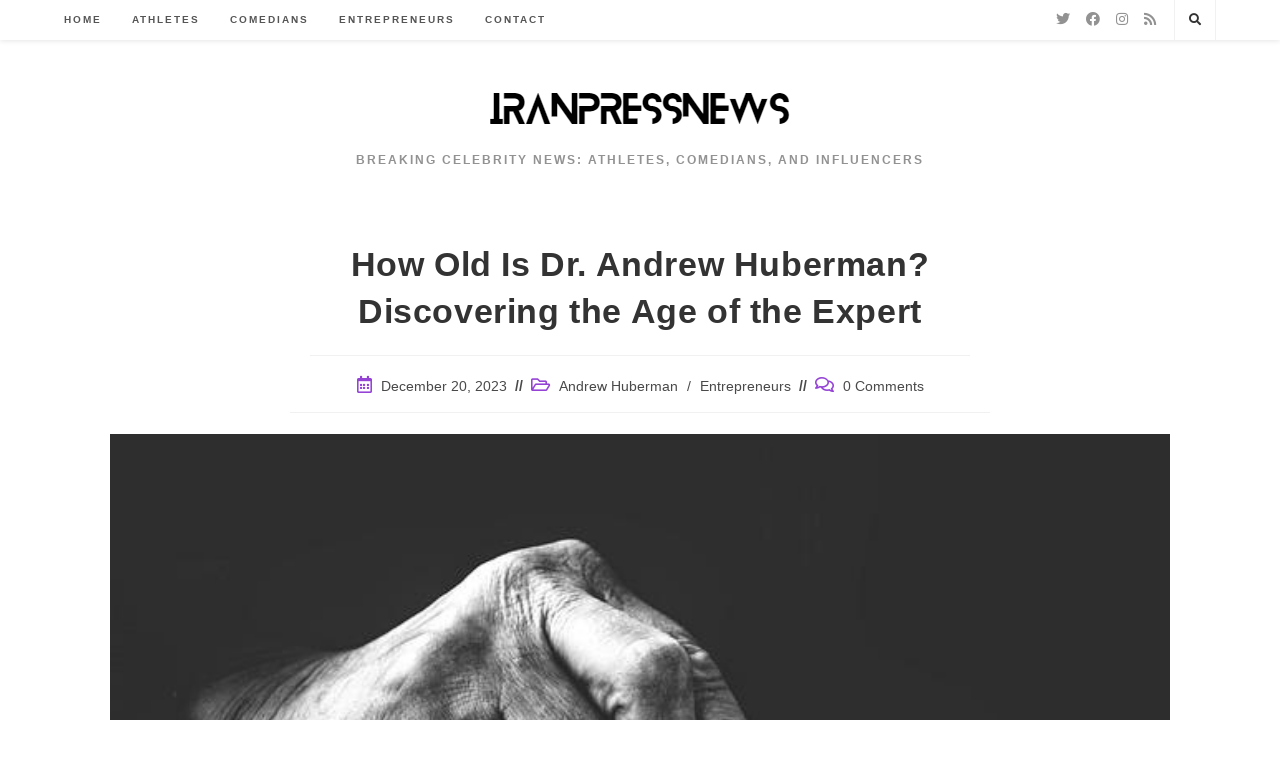

--- FILE ---
content_type: text/html; charset=UTF-8
request_url: https://iranpressnews.net/entrepreneurs/andrew-huberman/how-old-is-dr-andrew-huberman-discovering-the-age-of-the-expert/
body_size: 28193
content:
<!DOCTYPE html><html class="html" lang="en-US" prefix="og: https://ogp.me/ns#"><head><script data-no-optimize="1">var litespeed_docref=sessionStorage.getItem("litespeed_docref");litespeed_docref&&(Object.defineProperty(document,"referrer",{get:function(){return litespeed_docref}}),sessionStorage.removeItem("litespeed_docref"));</script> <meta charset="UTF-8"><link rel="profile" href="https://gmpg.org/xfn/11"><meta name="viewport" content="width=device-width, initial-scale=1"><title>How Old Is Dr. Andrew Huberman? Discovering The Age Of The Expert &raquo; IranPressnews.net</title><meta name="description" content="Dr. Andrew Huberman, the renowned expert in neurobiology and neuroscience, has captivated audiences with his groundbreaking research and insightful contributions. While it is challenging to ascertain his precise age, given the limited public information available, it is widely believed that Dr. Huberman is in his late 40s to early 50s. Despite the mystery surrounding his age, it is undoubtedly his expertise and knowledge that continue to make him an esteemed figure in the field."/><meta name="robots" content="follow, index, max-snippet:-1, max-video-preview:-1, max-image-preview:large"/><link rel="canonical" href="https://iranpressnews.net/entrepreneurs/how-old-is-dr-andrew-huberman-discovering-the-age-of-the-expert/" /><meta property="og:locale" content="en_US" /><meta property="og:type" content="article" /><meta property="og:title" content="How Old Is Dr. Andrew Huberman? Discovering The Age Of The Expert &raquo; IranPressnews.net" /><meta property="og:description" content="Dr. Andrew Huberman, the renowned expert in neurobiology and neuroscience, has captivated audiences with his groundbreaking research and insightful contributions. While it is challenging to ascertain his precise age, given the limited public information available, it is widely believed that Dr. Huberman is in his late 40s to early 50s. Despite the mystery surrounding his age, it is undoubtedly his expertise and knowledge that continue to make him an esteemed figure in the field." /><meta property="og:url" content="https://iranpressnews.net/entrepreneurs/how-old-is-dr-andrew-huberman-discovering-the-age-of-the-expert/" /><meta property="og:site_name" content="Breaking Celebrity News: Athletes, Comedians, and Influencers at IranPressnews.net" /><meta property="article:section" content="Andrew Huberman" /><meta property="og:updated_time" content="2023-12-27T01:29:39-08:00" /><meta property="og:image" content="https://iranpressnews.net/wp-content/uploads/2023/12/6699-how-old-is-dr-andrew-huberman-discovering-the-age-of-the-expert.jpg" /><meta property="og:image:secure_url" content="https://iranpressnews.net/wp-content/uploads/2023/12/6699-how-old-is-dr-andrew-huberman-discovering-the-age-of-the-expert.jpg" /><meta property="og:image:width" content="640" /><meta property="og:image:height" content="427" /><meta property="og:image:alt" content="How Old Is Dr. Andrew Huberman? Discovering the Age of the Expert" /><meta property="og:image:type" content="image/jpeg" /><meta property="article:published_time" content="2023-12-20T07:29:15-08:00" /><meta property="article:modified_time" content="2023-12-27T01:29:39-08:00" /><meta name="twitter:card" content="summary_large_image" /><meta name="twitter:title" content="How Old Is Dr. Andrew Huberman? Discovering The Age Of The Expert &raquo; IranPressnews.net" /><meta name="twitter:description" content="Dr. Andrew Huberman, the renowned expert in neurobiology and neuroscience, has captivated audiences with his groundbreaking research and insightful contributions. While it is challenging to ascertain his precise age, given the limited public information available, it is widely believed that Dr. Huberman is in his late 40s to early 50s. Despite the mystery surrounding his age, it is undoubtedly his expertise and knowledge that continue to make him an esteemed figure in the field." /><meta name="twitter:image" content="https://iranpressnews.net/wp-content/uploads/2023/12/6699-how-old-is-dr-andrew-huberman-discovering-the-age-of-the-expert.jpg" /><meta name="twitter:label1" content="Written by" /><meta name="twitter:data1" content="IRAN PRESS NEWS" /><meta name="twitter:label2" content="Time to read" /><meta name="twitter:data2" content="12 minutes" /> <script type="application/ld+json" class="rank-math-schema-pro">{"@context":"https://schema.org","@graph":[{"@type":["NewsMediaOrganization","Organization"],"@id":"https://iranpressnews.net/#organization","name":"Breaking Celebrity News: Athletes, Comedians, and Influencers at IranPressnews.net","url":"https://iranpressnews.net","logo":{"@type":"ImageObject","@id":"https://iranpressnews.net/#logo","url":"https://iranpressnews.net/wp-content/uploads/2022/12/iranpressnews-logo.png","contentUrl":"https://iranpressnews.net/wp-content/uploads/2022/12/iranpressnews-logo.png","caption":"Breaking Celebrity News: Athletes, Comedians, and Influencers at IranPressnews.net","inLanguage":"en-US","width":"300","height":"40"},"legalName":"wpx_fullwall3t"},{"@type":"WebSite","@id":"https://iranpressnews.net/#website","url":"https://iranpressnews.net","name":"Breaking Celebrity News: Athletes, Comedians, and Influencers at IranPressnews.net","alternateName":"IranPressNews .net","publisher":{"@id":"https://iranpressnews.net/#organization"},"inLanguage":"en-US"},{"@type":"ImageObject","@id":"https://iranpressnews.net/wp-content/uploads/2023/12/6699-how-old-is-dr-andrew-huberman-discovering-the-age-of-the-expert.jpg","url":"https://iranpressnews.net/wp-content/uploads/2023/12/6699-how-old-is-dr-andrew-huberman-discovering-the-age-of-the-expert.jpg","width":"640","height":"427","caption":"How Old Is Dr. Andrew Huberman? Discovering the Age of the Expert","inLanguage":"en-US"},{"@type":"WebPage","@id":"https://iranpressnews.net/entrepreneurs/how-old-is-dr-andrew-huberman-discovering-the-age-of-the-expert/#webpage","url":"https://iranpressnews.net/entrepreneurs/how-old-is-dr-andrew-huberman-discovering-the-age-of-the-expert/","name":"How Old Is Dr. Andrew Huberman? Discovering The Age Of The Expert &raquo; IranPressnews.net","datePublished":"2023-12-20T07:29:15-08:00","dateModified":"2023-12-27T01:29:39-08:00","isPartOf":{"@id":"https://iranpressnews.net/#website"},"primaryImageOfPage":{"@id":"https://iranpressnews.net/wp-content/uploads/2023/12/6699-how-old-is-dr-andrew-huberman-discovering-the-age-of-the-expert.jpg"},"inLanguage":"en-US"},{"@type":"Person","@id":"https://iranpressnews.net/author/wpx_fullwall3t/","name":"IRAN PRESS NEWS","url":"https://iranpressnews.net/author/wpx_fullwall3t/","image":{"@type":"ImageObject","@id":"https://iranpressnews.net/wp-content/litespeed/avatar/d129f32b6af309f13285668b03049ecb.jpg?ver=1769352326","url":"https://iranpressnews.net/wp-content/litespeed/avatar/d129f32b6af309f13285668b03049ecb.jpg?ver=1769352326","caption":"IRAN PRESS NEWS","inLanguage":"en-US"},"sameAs":["https://iranpressnews.net"],"worksFor":{"@id":"https://iranpressnews.net/#organization"}},{"@type":"NewsArticle","headline":"How Old Is Dr. Andrew Huberman? Discovering The Age Of The Expert &raquo; IranPressnews.net","datePublished":"2023-12-20T07:29:15-08:00","dateModified":"2023-12-27T01:29:39-08:00","articleSection":"Andrew Huberman, Entrepreneurs","author":{"@id":"https://iranpressnews.net/author/wpx_fullwall3t/","name":"IRAN PRESS NEWS"},"publisher":{"@id":"https://iranpressnews.net/#organization"},"description":"Dr. Andrew Huberman, the renowned expert in neurobiology and neuroscience, has captivated audiences with his groundbreaking research and insightful contributions. While it is challenging to ascertain his precise age, given the limited public information available, it is widely believed that Dr. Huberman is in his late 40s to early 50s. Despite the mystery surrounding his age, it is undoubtedly his expertise and knowledge that continue to make him an esteemed figure in the field.","copyrightYear":"2023","copyrightHolder":{"@id":"https://iranpressnews.net/#organization"},"name":"How Old Is Dr. Andrew Huberman? Discovering The Age Of The Expert &raquo; IranPressnews.net","@id":"https://iranpressnews.net/entrepreneurs/how-old-is-dr-andrew-huberman-discovering-the-age-of-the-expert/#richSnippet","isPartOf":{"@id":"https://iranpressnews.net/entrepreneurs/how-old-is-dr-andrew-huberman-discovering-the-age-of-the-expert/#webpage"},"image":{"@id":"https://iranpressnews.net/wp-content/uploads/2023/12/6699-how-old-is-dr-andrew-huberman-discovering-the-age-of-the-expert.jpg"},"inLanguage":"en-US","mainEntityOfPage":{"@id":"https://iranpressnews.net/entrepreneurs/how-old-is-dr-andrew-huberman-discovering-the-age-of-the-expert/#webpage"}}]}</script> <link rel="alternate" type="application/rss+xml" title="IranPressnews.net &raquo; Feed" href="https://iranpressnews.net/feed/" /><link rel="alternate" type="application/rss+xml" title="IranPressnews.net &raquo; Comments Feed" href="https://iranpressnews.net/comments/feed/" /><link rel="alternate" type="application/rss+xml" title="IranPressnews.net &raquo; How Old Is Dr. Andrew Huberman? Discovering the Age of the Expert Comments Feed" href="https://iranpressnews.net/entrepreneurs/how-old-is-dr-andrew-huberman-discovering-the-age-of-the-expert/feed/" /><link rel="alternate" title="oEmbed (JSON)" type="application/json+oembed" href="https://iranpressnews.net/wp-json/oembed/1.0/embed?url=https%3A%2F%2Firanpressnews.net%2Fentrepreneurs%2Fhow-old-is-dr-andrew-huberman-discovering-the-age-of-the-expert%2F" /><link rel="alternate" title="oEmbed (XML)" type="text/xml+oembed" href="https://iranpressnews.net/wp-json/oembed/1.0/embed?url=https%3A%2F%2Firanpressnews.net%2Fentrepreneurs%2Fhow-old-is-dr-andrew-huberman-discovering-the-age-of-the-expert%2F&#038;format=xml" /><style id='wp-img-auto-sizes-contain-inline-css'>img:is([sizes=auto i],[sizes^="auto," i]){contain-intrinsic-size:3000px 1500px}
/*# sourceURL=wp-img-auto-sizes-contain-inline-css */</style><link data-optimized="2" rel="stylesheet" href="https://iranpressnews.net/wp-content/litespeed/css/08863501541c8ed77057a734d13109c2.css?ver=2234e" /><style id='global-styles-inline-css'>:root{--wp--preset--aspect-ratio--square: 1;--wp--preset--aspect-ratio--4-3: 4/3;--wp--preset--aspect-ratio--3-4: 3/4;--wp--preset--aspect-ratio--3-2: 3/2;--wp--preset--aspect-ratio--2-3: 2/3;--wp--preset--aspect-ratio--16-9: 16/9;--wp--preset--aspect-ratio--9-16: 9/16;--wp--preset--color--black: #000000;--wp--preset--color--cyan-bluish-gray: #abb8c3;--wp--preset--color--white: #ffffff;--wp--preset--color--pale-pink: #f78da7;--wp--preset--color--vivid-red: #cf2e2e;--wp--preset--color--luminous-vivid-orange: #ff6900;--wp--preset--color--luminous-vivid-amber: #fcb900;--wp--preset--color--light-green-cyan: #7bdcb5;--wp--preset--color--vivid-green-cyan: #00d084;--wp--preset--color--pale-cyan-blue: #8ed1fc;--wp--preset--color--vivid-cyan-blue: #0693e3;--wp--preset--color--vivid-purple: #9b51e0;--wp--preset--gradient--vivid-cyan-blue-to-vivid-purple: linear-gradient(135deg,rgb(6,147,227) 0%,rgb(155,81,224) 100%);--wp--preset--gradient--light-green-cyan-to-vivid-green-cyan: linear-gradient(135deg,rgb(122,220,180) 0%,rgb(0,208,130) 100%);--wp--preset--gradient--luminous-vivid-amber-to-luminous-vivid-orange: linear-gradient(135deg,rgb(252,185,0) 0%,rgb(255,105,0) 100%);--wp--preset--gradient--luminous-vivid-orange-to-vivid-red: linear-gradient(135deg,rgb(255,105,0) 0%,rgb(207,46,46) 100%);--wp--preset--gradient--very-light-gray-to-cyan-bluish-gray: linear-gradient(135deg,rgb(238,238,238) 0%,rgb(169,184,195) 100%);--wp--preset--gradient--cool-to-warm-spectrum: linear-gradient(135deg,rgb(74,234,220) 0%,rgb(151,120,209) 20%,rgb(207,42,186) 40%,rgb(238,44,130) 60%,rgb(251,105,98) 80%,rgb(254,248,76) 100%);--wp--preset--gradient--blush-light-purple: linear-gradient(135deg,rgb(255,206,236) 0%,rgb(152,150,240) 100%);--wp--preset--gradient--blush-bordeaux: linear-gradient(135deg,rgb(254,205,165) 0%,rgb(254,45,45) 50%,rgb(107,0,62) 100%);--wp--preset--gradient--luminous-dusk: linear-gradient(135deg,rgb(255,203,112) 0%,rgb(199,81,192) 50%,rgb(65,88,208) 100%);--wp--preset--gradient--pale-ocean: linear-gradient(135deg,rgb(255,245,203) 0%,rgb(182,227,212) 50%,rgb(51,167,181) 100%);--wp--preset--gradient--electric-grass: linear-gradient(135deg,rgb(202,248,128) 0%,rgb(113,206,126) 100%);--wp--preset--gradient--midnight: linear-gradient(135deg,rgb(2,3,129) 0%,rgb(40,116,252) 100%);--wp--preset--font-size--small: 13px;--wp--preset--font-size--medium: 20px;--wp--preset--font-size--large: 36px;--wp--preset--font-size--x-large: 42px;--wp--preset--spacing--20: 0.44rem;--wp--preset--spacing--30: 0.67rem;--wp--preset--spacing--40: 1rem;--wp--preset--spacing--50: 1.5rem;--wp--preset--spacing--60: 2.25rem;--wp--preset--spacing--70: 3.38rem;--wp--preset--spacing--80: 5.06rem;--wp--preset--shadow--natural: 6px 6px 9px rgba(0, 0, 0, 0.2);--wp--preset--shadow--deep: 12px 12px 50px rgba(0, 0, 0, 0.4);--wp--preset--shadow--sharp: 6px 6px 0px rgba(0, 0, 0, 0.2);--wp--preset--shadow--outlined: 6px 6px 0px -3px rgb(255, 255, 255), 6px 6px rgb(0, 0, 0);--wp--preset--shadow--crisp: 6px 6px 0px rgb(0, 0, 0);}:where(.is-layout-flex){gap: 0.5em;}:where(.is-layout-grid){gap: 0.5em;}body .is-layout-flex{display: flex;}.is-layout-flex{flex-wrap: wrap;align-items: center;}.is-layout-flex > :is(*, div){margin: 0;}body .is-layout-grid{display: grid;}.is-layout-grid > :is(*, div){margin: 0;}:where(.wp-block-columns.is-layout-flex){gap: 2em;}:where(.wp-block-columns.is-layout-grid){gap: 2em;}:where(.wp-block-post-template.is-layout-flex){gap: 1.25em;}:where(.wp-block-post-template.is-layout-grid){gap: 1.25em;}.has-black-color{color: var(--wp--preset--color--black) !important;}.has-cyan-bluish-gray-color{color: var(--wp--preset--color--cyan-bluish-gray) !important;}.has-white-color{color: var(--wp--preset--color--white) !important;}.has-pale-pink-color{color: var(--wp--preset--color--pale-pink) !important;}.has-vivid-red-color{color: var(--wp--preset--color--vivid-red) !important;}.has-luminous-vivid-orange-color{color: var(--wp--preset--color--luminous-vivid-orange) !important;}.has-luminous-vivid-amber-color{color: var(--wp--preset--color--luminous-vivid-amber) !important;}.has-light-green-cyan-color{color: var(--wp--preset--color--light-green-cyan) !important;}.has-vivid-green-cyan-color{color: var(--wp--preset--color--vivid-green-cyan) !important;}.has-pale-cyan-blue-color{color: var(--wp--preset--color--pale-cyan-blue) !important;}.has-vivid-cyan-blue-color{color: var(--wp--preset--color--vivid-cyan-blue) !important;}.has-vivid-purple-color{color: var(--wp--preset--color--vivid-purple) !important;}.has-black-background-color{background-color: var(--wp--preset--color--black) !important;}.has-cyan-bluish-gray-background-color{background-color: var(--wp--preset--color--cyan-bluish-gray) !important;}.has-white-background-color{background-color: var(--wp--preset--color--white) !important;}.has-pale-pink-background-color{background-color: var(--wp--preset--color--pale-pink) !important;}.has-vivid-red-background-color{background-color: var(--wp--preset--color--vivid-red) !important;}.has-luminous-vivid-orange-background-color{background-color: var(--wp--preset--color--luminous-vivid-orange) !important;}.has-luminous-vivid-amber-background-color{background-color: var(--wp--preset--color--luminous-vivid-amber) !important;}.has-light-green-cyan-background-color{background-color: var(--wp--preset--color--light-green-cyan) !important;}.has-vivid-green-cyan-background-color{background-color: var(--wp--preset--color--vivid-green-cyan) !important;}.has-pale-cyan-blue-background-color{background-color: var(--wp--preset--color--pale-cyan-blue) !important;}.has-vivid-cyan-blue-background-color{background-color: var(--wp--preset--color--vivid-cyan-blue) !important;}.has-vivid-purple-background-color{background-color: var(--wp--preset--color--vivid-purple) !important;}.has-black-border-color{border-color: var(--wp--preset--color--black) !important;}.has-cyan-bluish-gray-border-color{border-color: var(--wp--preset--color--cyan-bluish-gray) !important;}.has-white-border-color{border-color: var(--wp--preset--color--white) !important;}.has-pale-pink-border-color{border-color: var(--wp--preset--color--pale-pink) !important;}.has-vivid-red-border-color{border-color: var(--wp--preset--color--vivid-red) !important;}.has-luminous-vivid-orange-border-color{border-color: var(--wp--preset--color--luminous-vivid-orange) !important;}.has-luminous-vivid-amber-border-color{border-color: var(--wp--preset--color--luminous-vivid-amber) !important;}.has-light-green-cyan-border-color{border-color: var(--wp--preset--color--light-green-cyan) !important;}.has-vivid-green-cyan-border-color{border-color: var(--wp--preset--color--vivid-green-cyan) !important;}.has-pale-cyan-blue-border-color{border-color: var(--wp--preset--color--pale-cyan-blue) !important;}.has-vivid-cyan-blue-border-color{border-color: var(--wp--preset--color--vivid-cyan-blue) !important;}.has-vivid-purple-border-color{border-color: var(--wp--preset--color--vivid-purple) !important;}.has-vivid-cyan-blue-to-vivid-purple-gradient-background{background: var(--wp--preset--gradient--vivid-cyan-blue-to-vivid-purple) !important;}.has-light-green-cyan-to-vivid-green-cyan-gradient-background{background: var(--wp--preset--gradient--light-green-cyan-to-vivid-green-cyan) !important;}.has-luminous-vivid-amber-to-luminous-vivid-orange-gradient-background{background: var(--wp--preset--gradient--luminous-vivid-amber-to-luminous-vivid-orange) !important;}.has-luminous-vivid-orange-to-vivid-red-gradient-background{background: var(--wp--preset--gradient--luminous-vivid-orange-to-vivid-red) !important;}.has-very-light-gray-to-cyan-bluish-gray-gradient-background{background: var(--wp--preset--gradient--very-light-gray-to-cyan-bluish-gray) !important;}.has-cool-to-warm-spectrum-gradient-background{background: var(--wp--preset--gradient--cool-to-warm-spectrum) !important;}.has-blush-light-purple-gradient-background{background: var(--wp--preset--gradient--blush-light-purple) !important;}.has-blush-bordeaux-gradient-background{background: var(--wp--preset--gradient--blush-bordeaux) !important;}.has-luminous-dusk-gradient-background{background: var(--wp--preset--gradient--luminous-dusk) !important;}.has-pale-ocean-gradient-background{background: var(--wp--preset--gradient--pale-ocean) !important;}.has-electric-grass-gradient-background{background: var(--wp--preset--gradient--electric-grass) !important;}.has-midnight-gradient-background{background: var(--wp--preset--gradient--midnight) !important;}.has-small-font-size{font-size: var(--wp--preset--font-size--small) !important;}.has-medium-font-size{font-size: var(--wp--preset--font-size--medium) !important;}.has-large-font-size{font-size: var(--wp--preset--font-size--large) !important;}.has-x-large-font-size{font-size: var(--wp--preset--font-size--x-large) !important;}
/*# sourceURL=global-styles-inline-css */</style><style id='classic-theme-styles-inline-css'>/*! This file is auto-generated */
.wp-block-button__link{color:#fff;background-color:#32373c;border-radius:9999px;box-shadow:none;text-decoration:none;padding:calc(.667em + 2px) calc(1.333em + 2px);font-size:1.125em}.wp-block-file__button{background:#32373c;color:#fff;text-decoration:none}
/*# sourceURL=/wp-includes/css/classic-themes.min.css */</style><link rel="https://api.w.org/" href="https://iranpressnews.net/wp-json/" /><link rel="alternate" title="JSON" type="application/json" href="https://iranpressnews.net/wp-json/wp/v2/posts/6699" /><link rel="alternate" type="application/rss+xml" title="Iran Press News - Entrepreneurs & Health Insights Feed" href="https://iranpressnews.net/feed/" /><link rel="canonical" href="https://iranpressnews.net/" /><meta property="og:site_name" content="Iran Press News" /><meta property="og:type" content="article" /><meta property="og:locale" content="en_US" /><meta name="robots" content="max-image-preview:large" /> <script async src="https://pagead2.googlesyndication.com/pagead/js/adsbygoogle.js?client=ca-pub-9450213762902406"
     crossorigin="anonymous"></script> <meta name="google-adsense-account" content="ca-pub-9450213762902406"><meta name="p:domain_verify" content="75047962d6c3ab4f8f121d6d204f6b0f"/><style>.recentcomments a{display:inline !important;padding:0 !important;margin:0 !important;}</style><link rel="icon" href="https://iranpressnews.net/wp-content/uploads/2022/12/cropped-iranpressnews-logo-1-32x32.png" sizes="32x32" /><link rel="icon" href="https://iranpressnews.net/wp-content/uploads/2022/12/cropped-iranpressnews-logo-1-192x192.png" sizes="192x192" /><link rel="apple-touch-icon" href="https://iranpressnews.net/wp-content/uploads/2022/12/cropped-iranpressnews-logo-1-180x180.png" /><meta name="msapplication-TileImage" content="https://iranpressnews.net/wp-content/uploads/2022/12/cropped-iranpressnews-logo-1-270x270.png" /><style id="wp-custom-css">/* Sidebar title */#sidebar .widget-title{background-color:#f9f9f9;font-size:11px;border-width:0 0 1px;padding:16px 12px;text-align:center}</style><style type="text/css">/* General CSS */a:hover,a.light:hover,.theme-heading .text::before,.theme-heading .text::after,#top-bar-content >a:hover,#top-bar-social li.oceanwp-email a:hover,#site-navigation-wrap .dropdown-menu >li >a:hover,#site-header.medium-header #medium-searchform button:hover,.oceanwp-mobile-menu-icon a:hover,.blog-entry.post .blog-entry-header .entry-title a:hover,.blog-entry.post .blog-entry-readmore a:hover,.blog-entry.thumbnail-entry .blog-entry-category a,ul.meta li a:hover,.dropcap,.single nav.post-navigation .nav-links .title,body .related-post-title a:hover,body #wp-calendar caption,body .contact-info-widget.default i,body .contact-info-widget.big-icons i,body .custom-links-widget .oceanwp-custom-links li a:hover,body .custom-links-widget .oceanwp-custom-links li a:hover:before,body .posts-thumbnails-widget li a:hover,body .social-widget li.oceanwp-email a:hover,.comment-author .comment-meta .comment-reply-link,#respond #cancel-comment-reply-link:hover,#footer-widgets .footer-box a:hover,#footer-bottom a:hover,#footer-bottom #footer-bottom-menu a:hover,.sidr a:hover,.sidr-class-dropdown-toggle:hover,.sidr-class-menu-item-has-children.active >a,.sidr-class-menu-item-has-children.active >a >.sidr-class-dropdown-toggle,input[type=checkbox]:checked:before,.oceanwp-post-list.one .oceanwp-post-category:hover,.oceanwp-post-list.one .oceanwp-post-category:hover a,.oceanwp-post-list.two .slick-arrow:hover,.oceanwp-post-list.two article:hover .oceanwp-post-category,.oceanwp-post-list.two article:hover .oceanwp-post-category a{color:#9543d5}.single nav.post-navigation .nav-links .title .owp-icon use,.blog-entry.post .blog-entry-readmore a:hover .owp-icon use,body .contact-info-widget.default .owp-icon use,body .contact-info-widget.big-icons .owp-icon use{stroke:#9543d5}input[type="button"],input[type="reset"],input[type="submit"],button[type="submit"],.button,#site-navigation-wrap .dropdown-menu >li.btn >a >span,.thumbnail:hover i,.post-quote-content,.omw-modal .omw-close-modal,body .contact-info-widget.big-icons li:hover i,body div.wpforms-container-full .wpforms-form input[type=submit],body div.wpforms-container-full .wpforms-form button[type=submit],body div.wpforms-container-full .wpforms-form .wpforms-page-button,.oceanwp-post-list.one .readmore:hover,.oceanwp-post-list.one .oceanwp-post-category,.oceanwp-post-list.two .oceanwp-post-category,.oceanwp-post-list.two article:hover .slide-overlay-wrap{background-color:#9543d5}.thumbnail:hover .link-post-svg-icon{background-color:#9543d5}body .contact-info-widget.big-icons li:hover .owp-icon{background-color:#9543d5}.widget-title{border-color:#9543d5}blockquote{border-color:#9543d5}#searchform-dropdown{border-color:#9543d5}.dropdown-menu .sub-menu{border-color:#9543d5}.blog-entry.large-entry .blog-entry-readmore a:hover{border-color:#9543d5}.oceanwp-newsletter-form-wrap input[type="email"]:focus{border-color:#9543d5}.social-widget li.oceanwp-email a:hover{border-color:#9543d5}#respond #cancel-comment-reply-link:hover{border-color:#9543d5}body .contact-info-widget.big-icons li:hover i{border-color:#9543d5}#footer-widgets .oceanwp-newsletter-form-wrap input[type="email"]:focus{border-color:#9543d5}.oceanwp-post-list.one .readmore:hover{border-color:#9543d5}blockquote,.wp-block-quote{border-left-color:#9543d5}body .contact-info-widget.big-icons li:hover .owp-icon{border-color:#9543d5}input[type="button"]:hover,input[type="reset"]:hover,input[type="submit"]:hover,button[type="submit"]:hover,input[type="button"]:focus,input[type="reset"]:focus,input[type="submit"]:focus,button[type="submit"]:focus,.button:hover,.button:focus,#site-navigation-wrap .dropdown-menu >li.btn >a:hover >span,.post-quote-author,.omw-modal .omw-close-modal:hover,body div.wpforms-container-full .wpforms-form input[type=submit]:hover,body div.wpforms-container-full .wpforms-form button[type=submit]:hover,body div.wpforms-container-full .wpforms-form .wpforms-page-button:hover{background-color:#7123ae}#main #content-wrap,.separate-layout #main #content-wrap{padding-top:0}form input[type="text"],form input[type="password"],form input[type="email"],form input[type="url"],form input[type="date"],form input[type="month"],form input[type="time"],form input[type="datetime"],form input[type="datetime-local"],form input[type="week"],form input[type="number"],form input[type="search"],form input[type="tel"],form input[type="color"],form select,form textarea,.select2-container .select2-choice,.woocommerce .woocommerce-checkout .select2-container--default .select2-selection--single{border-color:#eeeeee}body div.wpforms-container-full .wpforms-form input[type=date],body div.wpforms-container-full .wpforms-form input[type=datetime],body div.wpforms-container-full .wpforms-form input[type=datetime-local],body div.wpforms-container-full .wpforms-form input[type=email],body div.wpforms-container-full .wpforms-form input[type=month],body div.wpforms-container-full .wpforms-form input[type=number],body div.wpforms-container-full .wpforms-form input[type=password],body div.wpforms-container-full .wpforms-form input[type=range],body div.wpforms-container-full .wpforms-form input[type=search],body div.wpforms-container-full .wpforms-form input[type=tel],body div.wpforms-container-full .wpforms-form input[type=text],body div.wpforms-container-full .wpforms-form input[type=time],body div.wpforms-container-full .wpforms-form input[type=url],body div.wpforms-container-full .wpforms-form input[type=week],body div.wpforms-container-full .wpforms-form select,body div.wpforms-container-full .wpforms-form textarea{border-color:#eeeeee}form input[type="text"]:focus,form input[type="password"]:focus,form input[type="email"]:focus,form input[type="tel"]:focus,form input[type="url"]:focus,form input[type="search"]:focus,form textarea:focus,.select2-drop-active,.select2-dropdown-open.select2-drop-above .select2-choice,.select2-dropdown-open.select2-drop-above .select2-choices,.select2-drop.select2-drop-above.select2-drop-active,.select2-container-active .select2-choice,.select2-container-active .select2-choices{border-color:#9543d5}body div.wpforms-container-full .wpforms-form input:focus,body div.wpforms-container-full .wpforms-form textarea:focus,body div.wpforms-container-full .wpforms-form select:focus{border-color:#9543d5}form input[type="text"],form input[type="password"],form input[type="email"],form input[type="url"],form input[type="date"],form input[type="month"],form input[type="time"],form input[type="datetime"],form input[type="datetime-local"],form input[type="week"],form input[type="number"],form input[type="search"],form input[type="tel"],form input[type="color"],form select,form textarea,.woocommerce .woocommerce-checkout .select2-container--default .select2-selection--single{background-color:#f9f9f9}body div.wpforms-container-full .wpforms-form input[type=date],body div.wpforms-container-full .wpforms-form input[type=datetime],body div.wpforms-container-full .wpforms-form input[type=datetime-local],body div.wpforms-container-full .wpforms-form input[type=email],body div.wpforms-container-full .wpforms-form input[type=month],body div.wpforms-container-full .wpforms-form input[type=number],body div.wpforms-container-full .wpforms-form input[type=password],body div.wpforms-container-full .wpforms-form input[type=range],body div.wpforms-container-full .wpforms-form input[type=search],body div.wpforms-container-full .wpforms-form input[type=tel],body div.wpforms-container-full .wpforms-form input[type=text],body div.wpforms-container-full .wpforms-form input[type=time],body div.wpforms-container-full .wpforms-form input[type=url],body div.wpforms-container-full .wpforms-form input[type=week],body div.wpforms-container-full .wpforms-form select,body div.wpforms-container-full .wpforms-form textarea{background-color:#f9f9f9}#blog-entries ul.meta li i{color:#9543d5}#blog-entries ul.meta li .owp-icon use{stroke:#9543d5}.single-post ul.meta li i{color:#9543d5}.single-post ul.meta li .owp-icon use{stroke:#9543d5}/* Header CSS */#site-header.has-header-media .overlay-header-media{background-color:rgba(0,0,0,0.5)}#site-logo #site-logo-inner a img,#site-header.center-header #site-navigation-wrap .middle-site-logo a img{max-width:500px}#site-header #site-logo #site-logo-inner a img,#site-header.center-header #site-navigation-wrap .middle-site-logo a img{max-height:500px}/* Footer Bottom CSS */#footer-bottom,#footer-bottom p{color:#a3a3a3}#footer-bottom a,#footer-bottom #footer-bottom-menu a{color:#d3d3d3}#footer-bottom a:hover,#footer-bottom #footer-bottom-menu a:hover{color:#ffffff}/* Social Sharing CSS */.entry-share.minimal ul li a{border-color:#000000}.entry-share.minimal ul li a{color:#000000}.entry-share.minimal ul li a .oss-icon{fill:#000000}/* Typography CSS */#footer-bottom #copyright{font-size:10px;letter-spacing:1px;text-transform:uppercase}#footer-bottom #footer-bottom-menu{font-weight:600;font-size:10px;letter-spacing:1px;text-transform:uppercase}</style><meta name="google-site-verification" content="A_LIqU_QYBMHbmylFsenGwSz1ZfIbp9Ekp1Dr4Yv68s" /> <script async src="https://pagead2.googlesyndication.com/pagead/js/adsbygoogle.js?client=ca-pub-9450213762902406"
     crossorigin="anonymous"></script> </head><body data-rsssl=1 class="wp-singular post-template-default single single-post postid-6699 single-format-standard wp-custom-logo wp-embed-responsive wp-theme-oceanwp oceanwp-theme dropdown-mobile top-header-style no-header-border default-breakpoint content-full-width content-max-width post-in-category-andrew-huberman post-in-category-entrepreneurs page-header-disabled pagination-left grow-content-body" itemscope="itemscope" itemtype="https://schema.org/Article"><div id="outer-wrap" class="site clr"><a class="skip-link screen-reader-text" href="#main">Skip to content</a><div id="wrap" class="clr"><header id="site-header" class="top-header has-social header-replace clr" data-height="54" itemscope="itemscope" itemtype="https://schema.org/WPHeader" role="banner"><div class="header-top clr"><div id="site-header-inner" class="clr container"><div id="searchform-header-replace" class="header-searchform-wrap clr" ><form method="get" action="https://iranpressnews.net/" class="header-searchform">
<span class="screen-reader-text">Search this website</span>
<input aria-label="Submit search" type="search" name="s" autocomplete="off" value="" placeholder="Type then hit enter to search..." /></form>
<span id="searchform-header-replace-close" aria-label="Close this search form"><i class=" fas fa-times-circle" aria-hidden="true" role="img"></i></span></div><div class="left clr"><div class="inner"><div id="site-navigation-wrap" class="no-top-border clr"><nav id="site-navigation" class="navigation main-navigation clr" itemscope="itemscope" itemtype="https://schema.org/SiteNavigationElement" role="navigation" ><ul id="menu-main-menu" class="main-menu dropdown-menu sf-menu"><li id="menu-item-343" class="menu-item menu-item-type-post_type menu-item-object-page current_page_parent menu-item-343"><a href="https://iranpressnews.net/home/" class="menu-link"><span class="text-wrap">Home</span></a></li><li id="menu-item-785" class="menu-item menu-item-type-taxonomy menu-item-object-category menu-item-has-children dropdown menu-item-785"><a href="https://iranpressnews.net/athletes/" class="menu-link"><span class="text-wrap">Athletes</span></a><ul class="sub-menu"><li id="menu-item-2432" class="menu-item menu-item-type-taxonomy menu-item-object-category menu-item-2432"><a href="https://iranpressnews.net/athletes/cameron-hanes/" class="menu-link"><span class="text-wrap">Cameron Hanes</span></a></li></ul></li><li id="menu-item-786" class="menu-item menu-item-type-taxonomy menu-item-object-category menu-item-has-children dropdown menu-item-786"><a href="https://iranpressnews.net/comedians/" class="menu-link"><span class="text-wrap">Comedians</span></a><ul class="sub-menu"><li id="menu-item-5747" class="menu-item menu-item-type-taxonomy menu-item-object-category menu-item-5747"><a href="https://iranpressnews.net/comedians/big-jay-oakerson/" class="menu-link"><span class="text-wrap">Big Jay Oakerson</span></a></li><li id="menu-item-2433" class="menu-item menu-item-type-taxonomy menu-item-object-category menu-item-2433"><a href="https://iranpressnews.net/comedians/bert-kreischer/" class="menu-link"><span class="text-wrap">Bert Kreischer</span></a></li><li id="menu-item-5748" class="menu-item menu-item-type-taxonomy menu-item-object-category menu-item-5748"><a href="https://iranpressnews.net/comedians/brendan-schaub/" class="menu-link"><span class="text-wrap">Brendan Schaub</span></a></li><li id="menu-item-5749" class="menu-item menu-item-type-taxonomy menu-item-object-category menu-item-5749"><a href="https://iranpressnews.net/comedians/bryan-callen/" class="menu-link"><span class="text-wrap">Bryan Callen</span></a></li><li id="menu-item-5750" class="menu-item menu-item-type-taxonomy menu-item-object-category menu-item-5750"><a href="https://iranpressnews.net/comedians/dave-smith/" class="menu-link"><span class="text-wrap">Dave Smith</span></a></li><li id="menu-item-2434" class="menu-item menu-item-type-taxonomy menu-item-object-category menu-item-2434"><a href="https://iranpressnews.net/comedians/joe-rogan/" class="menu-link"><span class="text-wrap">Joe Rogan</span></a></li><li id="menu-item-5751" class="menu-item menu-item-type-taxonomy menu-item-object-category menu-item-5751"><a href="https://iranpressnews.net/comedians/matt-rife/" class="menu-link"><span class="text-wrap">Matt Rife</span></a></li><li id="menu-item-2435" class="menu-item menu-item-type-taxonomy menu-item-object-category menu-item-2435"><a href="https://iranpressnews.net/comedians/theo-von/" class="menu-link"><span class="text-wrap">Theo Von</span></a></li><li id="menu-item-2436" class="menu-item menu-item-type-taxonomy menu-item-object-category menu-item-2436"><a href="https://iranpressnews.net/comedians/tom-segura/" class="menu-link"><span class="text-wrap">Tom Segura</span></a></li><li id="menu-item-7722" class="menu-item menu-item-type-taxonomy menu-item-object-category menu-item-7722"><a href="https://iranpressnews.net/comedians/whitney-cummings/" class="menu-link"><span class="text-wrap">Whitney Cummings</span></a></li></ul></li><li id="menu-item-787" class="menu-item menu-item-type-taxonomy menu-item-object-category current-post-ancestor current-menu-parent current-post-parent menu-item-has-children dropdown menu-item-787"><a href="https://iranpressnews.net/entrepreneurs/" class="menu-link"><span class="text-wrap">Entrepreneurs</span></a><ul class="sub-menu"><li id="menu-item-2437" class="menu-item menu-item-type-taxonomy menu-item-object-category menu-item-2437"><a href="https://iranpressnews.net/entrepreneurs/alex-hormozi/" class="menu-link"><span class="text-wrap">Alex Hormozi</span></a></li><li id="menu-item-2438" class="menu-item menu-item-type-taxonomy menu-item-object-category menu-item-2438"><a href="https://iranpressnews.net/entrepreneurs/andrew-tate/" class="menu-link"><span class="text-wrap">Andrew Tate</span></a></li><li id="menu-item-7723" class="menu-item menu-item-type-taxonomy menu-item-object-category current-post-ancestor current-menu-parent current-post-parent menu-item-7723"><a href="https://iranpressnews.net/entrepreneurs/andrew-huberman/" class="menu-link"><span class="text-wrap">Andrew Huberman</span></a></li><li id="menu-item-2439" class="menu-item menu-item-type-taxonomy menu-item-object-category menu-item-2439"><a href="https://iranpressnews.net/entrepreneurs/influencers/" class="menu-link"><span class="text-wrap">Influencers</span></a></li><li id="menu-item-2440" class="menu-item menu-item-type-taxonomy menu-item-object-category menu-item-2440"><a href="https://iranpressnews.net/entrepreneurs/jamie-vernon/" class="menu-link"><span class="text-wrap">Jamie Vernon</span></a></li><li id="menu-item-5752" class="menu-item menu-item-type-taxonomy menu-item-object-category menu-item-5752"><a href="https://iranpressnews.net/entrepreneurs/leeann-kreischer/" class="menu-link"><span class="text-wrap">LeeAnn Kreischer</span></a></li><li id="menu-item-2441" class="menu-item menu-item-type-taxonomy menu-item-object-category menu-item-2441"><a href="https://iranpressnews.net/entrepreneurs/leila-hormozi/" class="menu-link"><span class="text-wrap">Leila Hormozi</span></a></li><li id="menu-item-2442" class="menu-item menu-item-type-taxonomy menu-item-object-category menu-item-2442"><a href="https://iranpressnews.net/entrepreneurs/liver-king/" class="menu-link"><span class="text-wrap">Liver King aka Brian Johnson</span></a></li><li id="menu-item-5753" class="menu-item menu-item-type-taxonomy menu-item-object-category menu-item-5753"><a href="https://iranpressnews.net/entrepreneurs/sam-parr/" class="menu-link"><span class="text-wrap">Sam Parr</span></a></li><li id="menu-item-5754" class="menu-item menu-item-type-taxonomy menu-item-object-category menu-item-5754"><a href="https://iranpressnews.net/entrepreneurs/shaan-puri/" class="menu-link"><span class="text-wrap">Shaan Puri</span></a></li><li id="menu-item-2443" class="menu-item menu-item-type-taxonomy menu-item-object-category menu-item-2443"><a href="https://iranpressnews.net/entrepreneurs/tristan-tate/" class="menu-link"><span class="text-wrap">Tristan Tate</span></a></li></ul></li><li id="menu-item-339" class="menu-item menu-item-type-post_type menu-item-object-page menu-item-339"><a href="https://iranpressnews.net/contact/" class="menu-link"><span class="text-wrap">Contact</span></a></li></ul></nav></div><div class="oceanwp-mobile-menu-icon clr mobile-right">
<a href="#" class="mobile-menu"  aria-label="Mobile Menu">
<i class="fa fa-bars" aria-hidden="true"></i>
<span class="oceanwp-text">Menu</span>
<span class="oceanwp-close-text">Close</span>
</a></div></div></div><div class="right clr"><div class="inner"><div class="oceanwp-social-menu clr simple-social"><div class="social-menu-inner clr"><ul aria-label="Social links"><li class="oceanwp-twitter"><a href="#" aria-label="Twitter" target="_self" ><i class=" fab fa-twitter" aria-hidden="true" role="img"></i></a></li><li class="oceanwp-facebook"><a href="#" aria-label="Facebook" target="_self" ><i class=" fab fa-facebook" aria-hidden="true" role="img"></i></a></li><li class="oceanwp-instagram"><a href="#" aria-label="Instagram" target="_self" ><i class=" fab fa-instagram" aria-hidden="true" role="img"></i></a></li><li class="oceanwp-rss"><a href="#" aria-label="RSS" target="_self" ><i class=" fa fa-rss" aria-hidden="true" role="img"></i></a></li></ul></div></div><div id="search-toggle"><a href="javascript:void(0)" class="site-search-toggle search-header-replace-toggle" aria-label="Search website"><i class=" fas fa-search" aria-hidden="true" role="img"></i></a></div></div></div></div><div id="mobile-dropdown" class="clr" ><nav class="clr has-social" itemscope="itemscope" itemtype="https://schema.org/SiteNavigationElement"><ul id="menu-main-menu-1" class="menu"><li class="menu-item menu-item-type-post_type menu-item-object-page current_page_parent menu-item-343"><a href="https://iranpressnews.net/home/">Home</a></li><li class="menu-item menu-item-type-taxonomy menu-item-object-category menu-item-has-children menu-item-785"><a href="https://iranpressnews.net/athletes/">Athletes</a><ul class="sub-menu"><li class="menu-item menu-item-type-taxonomy menu-item-object-category menu-item-2432"><a href="https://iranpressnews.net/athletes/cameron-hanes/">Cameron Hanes</a></li></ul></li><li class="menu-item menu-item-type-taxonomy menu-item-object-category menu-item-has-children menu-item-786"><a href="https://iranpressnews.net/comedians/">Comedians</a><ul class="sub-menu"><li class="menu-item menu-item-type-taxonomy menu-item-object-category menu-item-5747"><a href="https://iranpressnews.net/comedians/big-jay-oakerson/">Big Jay Oakerson</a></li><li class="menu-item menu-item-type-taxonomy menu-item-object-category menu-item-2433"><a href="https://iranpressnews.net/comedians/bert-kreischer/">Bert Kreischer</a></li><li class="menu-item menu-item-type-taxonomy menu-item-object-category menu-item-5748"><a href="https://iranpressnews.net/comedians/brendan-schaub/">Brendan Schaub</a></li><li class="menu-item menu-item-type-taxonomy menu-item-object-category menu-item-5749"><a href="https://iranpressnews.net/comedians/bryan-callen/">Bryan Callen</a></li><li class="menu-item menu-item-type-taxonomy menu-item-object-category menu-item-5750"><a href="https://iranpressnews.net/comedians/dave-smith/">Dave Smith</a></li><li class="menu-item menu-item-type-taxonomy menu-item-object-category menu-item-2434"><a href="https://iranpressnews.net/comedians/joe-rogan/">Joe Rogan</a></li><li class="menu-item menu-item-type-taxonomy menu-item-object-category menu-item-5751"><a href="https://iranpressnews.net/comedians/matt-rife/">Matt Rife</a></li><li class="menu-item menu-item-type-taxonomy menu-item-object-category menu-item-2435"><a href="https://iranpressnews.net/comedians/theo-von/">Theo Von</a></li><li class="menu-item menu-item-type-taxonomy menu-item-object-category menu-item-2436"><a href="https://iranpressnews.net/comedians/tom-segura/">Tom Segura</a></li><li class="menu-item menu-item-type-taxonomy menu-item-object-category menu-item-7722"><a href="https://iranpressnews.net/comedians/whitney-cummings/">Whitney Cummings</a></li></ul></li><li class="menu-item menu-item-type-taxonomy menu-item-object-category current-post-ancestor current-menu-parent current-post-parent menu-item-has-children menu-item-787"><a href="https://iranpressnews.net/entrepreneurs/">Entrepreneurs</a><ul class="sub-menu"><li class="menu-item menu-item-type-taxonomy menu-item-object-category menu-item-2437"><a href="https://iranpressnews.net/entrepreneurs/alex-hormozi/">Alex Hormozi</a></li><li class="menu-item menu-item-type-taxonomy menu-item-object-category menu-item-2438"><a href="https://iranpressnews.net/entrepreneurs/andrew-tate/">Andrew Tate</a></li><li class="menu-item menu-item-type-taxonomy menu-item-object-category current-post-ancestor current-menu-parent current-post-parent menu-item-7723"><a href="https://iranpressnews.net/entrepreneurs/andrew-huberman/">Andrew Huberman</a></li><li class="menu-item menu-item-type-taxonomy menu-item-object-category menu-item-2439"><a href="https://iranpressnews.net/entrepreneurs/influencers/">Influencers</a></li><li class="menu-item menu-item-type-taxonomy menu-item-object-category menu-item-2440"><a href="https://iranpressnews.net/entrepreneurs/jamie-vernon/">Jamie Vernon</a></li><li class="menu-item menu-item-type-taxonomy menu-item-object-category menu-item-5752"><a href="https://iranpressnews.net/entrepreneurs/leeann-kreischer/">LeeAnn Kreischer</a></li><li class="menu-item menu-item-type-taxonomy menu-item-object-category menu-item-2441"><a href="https://iranpressnews.net/entrepreneurs/leila-hormozi/">Leila Hormozi</a></li><li class="menu-item menu-item-type-taxonomy menu-item-object-category menu-item-2442"><a href="https://iranpressnews.net/entrepreneurs/liver-king/">Liver King aka Brian Johnson</a></li><li class="menu-item menu-item-type-taxonomy menu-item-object-category menu-item-5753"><a href="https://iranpressnews.net/entrepreneurs/sam-parr/">Sam Parr</a></li><li class="menu-item menu-item-type-taxonomy menu-item-object-category menu-item-5754"><a href="https://iranpressnews.net/entrepreneurs/shaan-puri/">Shaan Puri</a></li><li class="menu-item menu-item-type-taxonomy menu-item-object-category menu-item-2443"><a href="https://iranpressnews.net/entrepreneurs/tristan-tate/">Tristan Tate</a></li></ul></li><li class="menu-item menu-item-type-post_type menu-item-object-page menu-item-339"><a href="https://iranpressnews.net/contact/">Contact</a></li></ul><div class="oceanwp-social-menu clr simple-social"><div class="social-menu-inner clr"><ul aria-label="Social links"><li class="oceanwp-twitter"><a href="#" aria-label="Twitter" target="_self" ><i class=" fab fa-twitter" aria-hidden="true" role="img"></i></a></li><li class="oceanwp-facebook"><a href="#" aria-label="Facebook" target="_self" ><i class=" fab fa-facebook" aria-hidden="true" role="img"></i></a></li><li class="oceanwp-instagram"><a href="#" aria-label="Instagram" target="_self" ><i class=" fab fa-instagram" aria-hidden="true" role="img"></i></a></li><li class="oceanwp-rss"><a href="#" aria-label="RSS" target="_self" ><i class=" fa fa-rss" aria-hidden="true" role="img"></i></a></li></ul></div></div><div id="mobile-menu-search" class="clr"><form aria-label="Search this website" method="get" action="https://iranpressnews.net/" class="mobile-searchform">
<input aria-label="Insert search query" value="" class="field" id="ocean-mobile-search-1" type="search" name="s" autocomplete="off" placeholder="Search" />
<button aria-label="Submit search" type="submit" class="searchform-submit">
<i class=" fas fa-search" aria-hidden="true" role="img"></i>		</button></form></div></nav></div></div><div class="header-bottom clr"><div class="container"><div id="site-logo" class="clr" itemscope itemtype="https://schema.org/Brand" ><div id="site-logo-inner" class="clr"><a href="https://iranpressnews.net/" class="custom-logo-link" rel="home"><img data-lazyloaded="1" src="[data-uri]" width="300" height="40" data-src="https://iranpressnews.net/wp-content/uploads/2022/12/cropped-iranpressnews-logo.png" class="custom-logo" alt="IranPressnews.net" decoding="async" data-srcset="https://iranpressnews.net/wp-content/uploads/2022/12/cropped-iranpressnews-logo.png 1x, https://iranpressnews.net/wp-content/uploads/2022/12/iranpressnews-logo.png 2x" /></a></div><div id="site-description"><h2 >Breaking Celebrity News: Athletes, Comedians, and Influencers</h2></div></div></div></div></header><main id="main" class="site-main clr"  role="main"><div id="content-wrap" class="container clr"><div id="primary" class="content-area clr"><div id="content" class="site-content clr"><article id="post-6699"><header class="entry-header clr"><h1 class="single-post-title entry-title" itemprop="headline">How Old Is Dr. Andrew Huberman? Discovering the Age of the Expert</h1></header><ul class="meta ospm-stylish clr"><li class="meta-date" itemprop="datePublished"><span class="screen-reader-text">Post published:</span><i class=" far fa-calendar-alt" aria-hidden="true" role="img"></i>December 20, 2023</li><li class="meta-cat"><span class="screen-reader-text">Post category:</span><i class=" far fa-folder-open" aria-hidden="true" role="img"></i><a href="https://iranpressnews.net/entrepreneurs/andrew-huberman/" rel="category tag">Andrew Huberman</a> <span class="owp-sep">/</span> <a href="https://iranpressnews.net/entrepreneurs/" rel="category tag">Entrepreneurs</a></li><li class="meta-comments"><span class="screen-reader-text">Post comments:</span><i class=" far fa-comments" aria-hidden="true" role="img"></i><a href="https://iranpressnews.net/entrepreneurs/how-old-is-dr-andrew-huberman-discovering-the-age-of-the-expert/#respond" class="comments-link" >0 Comments</a></li></ul><div class="thumbnail"><img data-lazyloaded="1" src="[data-uri]" width="640" height="427" data-src="https://iranpressnews.net/wp-content/uploads/2023/12/6699-how-old-is-dr-andrew-huberman-discovering-the-age-of-the-expert.jpg" class="attachment-full size-full wp-post-image" alt="You are currently viewing How Old Is Dr. Andrew Huberman? Discovering the Age of the Expert" itemprop="image" decoding="async" fetchpriority="high" data-srcset="https://iranpressnews.net/wp-content/uploads/2023/12/6699-how-old-is-dr-andrew-huberman-discovering-the-age-of-the-expert.jpg 640w, https://iranpressnews.net/wp-content/uploads/2023/12/6699-how-old-is-dr-andrew-huberman-discovering-the-age-of-the-expert-300x200.jpg 300w, https://iranpressnews.net/wp-content/uploads/2023/12/6699-how-old-is-dr-andrew-huberman-discovering-the-age-of-the-expert-150x100.jpg 150w" data-sizes="(max-width: 640px) 100vw, 640px" title="How Old Is Dr. Andrew Huberman? Discovering the Age of the Expert 1"></div><div class="entry-content clr" itemprop="text"><p> Have you ever wondered how old the brilliant mind behind groundbreaking scientific research really is? Well, today ⁢we unveil the⁣ age of none ​other than the esteemed Dr. Andrew Huberman, renowned expert in neuroscience and‍ human performance. With his profound⁤ knowledge and captivating teaching style, this exceptional individual‌ has revolutionized our understanding of the‍ human brain. Join us on this captivating journey as we uncover the true age⁤ of this​ remarkable scientist and delve into his awe-inspiring accomplishments.<br /><img data-lazyloaded="1" src="[data-uri]" width="640" height="427" decoding="async" class="kimage_class" data-src="https://iranpressnews.net/wp-content/uploads/2023/12/gf6c135b0fa390589b2ecc966bc64aebb09eff1ea93c3fa9807e9cf0c8c608ddad74741b752bcb95b620ee93013aacc18a2bb592b56cc7b46b3d748ccedbe6981_640.jpg" alt="1. Tracing the Early‍ Journey: Unveiling Dr. Andrew Huberman&#039;s⁤ Background and Education" title="How Old Is Dr. Andrew Huberman? Discovering the Age of the Expert 2"></p><h2 id="1-tracing-the-early-journey-unveiling-dr-andrew-hubermans-background-and-education">1. Tracing the Early Journey: Unveiling Dr. ‌Andrew Huberman&#8217;s Background and Education</h2><div><p>        ​    ‌Dr. Andrew Huberman&#8217;s fascinating journey begins​ with a diverse⁢ background and an insatiable thirst for knowledge.‌ Born and raised in ⁤a small town ⁢in California, Dr. Huberman cultivated ⁤a deep ‍curiosity about ‌the intricate workings of the human ⁣mind and body from an early age. This curiosity eventually propelled him​ towards a‌ rich educational⁢ path that included an array of disciplines and experiences.</p><p>        ‌        In his pursuit of knowledge, Dr. Huberman embarked on an undergraduate degree in⁤ neuroscience at a prestigious university. During his time there, ⁣he delved into a wide range of subjects, including molecular biology, psychology, and neurophysiology. This⁢ interdisciplinary approach not only laid the foundation for his future research but​ also instilled in him a holistic perspective on the complexities of‌ the human brain.</p><p>        ‍   ‍  Recognizing the ⁢significance of practical experience, Dr. Huberman sought opportunities to​ further expand ⁢his understanding of neuroscience and its applications. To this end, he engaged in research collaborations with esteemed institutions, studying various topics such as the neural circuitry underlying visual perception and the impact of stress on brain‍ plasticity. ​Additionally, he actively participated in fieldwork, immersing himself in real-world scenarios to better comprehend the intricacies of ‍the brain&#8217;s⁤ response to​ different environmental stimuli.<br />
⁢</p><p>        ​       Driven by an unwavering passion for education, Dr. Huberman&#8217;s ‌journey continued with advanced degrees in neuroscience, earning him a Ph.D. and subsequently a postdoctoral fellowship. Throughout this time, ‌he honed his research skills and explored fundamental questions about brain function, sensory perception, and human behavior. His ​pioneering work in these fields has garnered international recognition, cementing his status as a leading expert in the neurosciences.</p><ul><li><b>Key Highlights:</b></li><li>Undergraduate degree in neuroscience with a multidisciplinary focus.</li><li>Engaged in extensive research collaborations on⁢ diverse neural topics.</li><li>Advanced degrees leading to a‍ Ph.D. and subsequent postdoctoral fellowship.</li><li>Internationally ​recognized for groundbreaking contributions ⁣to neuroscientific research.</li></ul></div><div class="automaticx-video-container"><iframe data-lazyloaded="1" src="about:blank" allow="autoplay" width="580" height="380" data-litespeed-src="https://www.youtube.com/embed/FkQ4iWloT_s" frameborder="0" allow="accelerometer; autoplay; clipboard-write; encrypted-media; gyroscope; picture-in-picture" allowfullscreen></iframe></div><p><img data-lazyloaded="1" src="[data-uri]" width="640" height="427" decoding="async" class="kimage_class" data-src="https://iranpressnews.net/wp-content/uploads/2023/12/ga5fcb6023638979d9971f8bf11b4656506481b4e56877f364df7162cbfac9fb77867adfb08953a8d248299ddba7a99a9c47f8e716823d3dbd5fd782731ad2e12_640.png" alt="2. Unraveling Key Milestones: A ⁤Timeline of Dr. Andrew Huberman&#039;s Professional Achievements" title="How Old Is Dr. Andrew Huberman? Discovering the Age of the Expert 3"></p><h2 id="2-unraveling-key-milestones-a-timeline-of-dr-andrew-hubermans-professional-achievements">2. Unraveling Key Milestones: A Timeline of Dr. ‍Andrew Huberman&#8217;s Professional Achievements</h2><p><b>Dr. Andrew⁢ Huberman&#8217;s Professional Achievements Timeline</b></p><p>Explore the remarkable⁤ professional journey of⁤ Dr. Andrew Huberman through key milestones‍ that have shaped ​his ⁣career:</p><ul><li><b>2002:</b> Graduated with honors from Stanford University, receiving a Bachelor&#8217;s degree in Biology.</li><li><b>2006:</b> Completed his Ph.D. in Neurobiology at the University ‌of California, San Diego, focusing on neural plasticity.</li><li><b>2007:</b> Conducted groundbreaking research on sensory perception at the Salk Institute for Biological Studies.</li><li><b>2010:</b> Joined the⁢ Stanford‌ University School of Medicine as a faculty member, specializing ‌in neurology and neuroscience.</li><li><b>2014:</b> Founded the Huberman Lab, dedicated to unraveling ⁣the mysteries ‌of the brain and designing innovative therapies.</li><li><b>2017:</b> Published⁣ his widely acclaimed book, &#8220;The​ Eye&#8217;s Mind,&#8221; which explored the intricate relationship between vision ​and the brain.</li><li><b>2019:</b> Pioneered⁣ breakthrough discoveries in the field of neuroplasticity, receiving the prestigious Brain Prize for his contributions.</li><li><b>2021:</b> Launched a popular science podcast, &#8220;Brain Wavelengths,&#8221; where he shares the latest insights on ⁤brain function and mental wellness.</li></ul><p>Dr. Huberman&#8217;s ⁢timeline provides a glimpse into his unwavering dedication to the study⁣ of neuroscience and his ‍commitment to pushing the boundaries of⁤ knowledge in ⁤the field. His achievements continue‌ to contribute to our understanding of the brain&#8217;s capabilities and‌ offer ‍hope for improved treatments and therapies in the future.&#8221;</p><p><img data-lazyloaded="1" src="[data-uri]" width="640" height="427" decoding="async" class="kimage_class" data-src="https://iranpressnews.net/wp-content/uploads/2023/12/g3fbbc72f074dca06ceb3b88ea65e0cdfbb6888ffdcae3dec97826d8bbabf9f8f5a26984ff3f3b2cba2eca8cf01285a5281adfced987d7d5daad3cf48a69bc457_640.jpg" alt="3. Expertise Beyond the Years: Understanding ‌the Remarkable Contributions of Dr. Andrew Huberman" title="How Old Is Dr. Andrew Huberman? Discovering the Age of the Expert 4"></p><h2 id="3-expertise-beyond-the-years-understanding-the-remarkable-contributions-of-dr-andrew-huberman">3. Expertise Beyond ‍the Years: Understanding the Remarkable Contributions of Dr. Andrew Huberman</h2><div><p>Dr. Andrew Huberman&#8217;s remarkable contributions have set him apart in​ the field of neuroscience, showcasing his expertise that extends ‌far beyond his years. Let&#8217;s ‌delve into some of the notable achievements that have garnered him recognition and admiration:</p><ul><li><strong>Groundbreaking Research:</strong> Dr. Huberman&#8217;s extensive research on the visual system has unveiled groundbreaking discoveries, revolutionizing our understanding of how the brain ​processes and perceives visual information. His work has shed light on the intricate neural mechanisms underlying vision, paving the way for advancements‍ in fields such as ophthalmology and artificial intelligence.</li><li><strong>Neuroplasticity Pioneer:</strong> One of Dr. Huberman&#8217;s key contributions lies in his exploration of neuroplasticity, the brain&#8217;s ability to reorganize and adapt throughout life.⁤ His studies have revealed the remarkable ‍plasticity of the visual system, demonstrating its potential for regeneration⁢ and recovery. These findings hold tremendous significance for developing therapies to treat various neurological disorders and injuries.</li><li><strong>Innovative Teaching and Communication:</strong> Dr. Huberman&#8217;s passion for⁢ education and effective⁤ communication is evident⁤ in his role as a professor and host of a popular neuroscience podcast and YouTube channel. Through his unique ability to break down complex⁢ concepts into accessible and engaging content,‍ he has <a href="https://iranpressnews.net/comedians/theo-von/the-curious-academic-path-of-theo-von-a-closer-look-at-his-field-of-study/" title="The Curious Academic Path of Theo Von: A Closer Look at His Field of Study">inspired countless individuals worldwide</a> to delve into the wonders of the brain.</li></ul><p>Clearly, Dr. Andrew Huberman&#8217;s ⁤expertise‌ transcends the boundaries of his years, leaving an indelible mark on‍ the field of⁤ neuroscience and beyond. His groundbreaking research, pioneering work on neuroplasticity, and commitment to sharing knowledge have empowered both scientists and the general public to unlock⁢ the mysteries of the brain.</p></div><p><img data-lazyloaded="1" src="[data-uri]" width="640" height="427" decoding="async" class="kimage_class" data-src="https://iranpressnews.net/wp-content/uploads/2023/12/ga23e142ca7ce0d22a9317ad795b7e14013249cf0f7307b2d147847589ad6147e4251e794dca1a2046a74399745c7046fb20484094665ccd5eea0076b65293c89_640.jpg" alt="4. Groundbreaking Research and Innovations:​ Dr. Andrew Huberman&#039;s Breakthroughs in ‍Neuroscience" title="How Old Is Dr. Andrew Huberman? Discovering the Age of the Expert 5"></p><h2 id="4-groundbreaking-research-and-innovations-dr-andrew-hubermans-breakthroughs-in-neuroscience">4. Groundbreaking Research‍ and Innovations: Dr. Andrew Huberman&#8217;s ⁤Breakthroughs in Neuroscience</h2><p>Dr. Andrew Huberman, a world-renowned neuroscientist, has revolutionized⁤ the field with his groundbreaking research and innovative discoveries. Through his tireless efforts, he ⁤has uncovered new insights into the workings‍ of the human brain, pushing the boundaries of ‍our understanding further than ever before.</p><p>One ⁤of Dr. ​Huberman&#8217;s most significant breakthroughs lies in ⁤his exploration⁤ of the brain&#8217;s plasticity. His studies have shown that the brain is not a static organ ‍but rather adaptable and capable⁤ of ​remarkable changes.‍ By harnessing the power of neuroplasticity, Dr. Huberman has paved the way ‌for groundbreaking therapies and interventions to heal damaged brains and improve cognitive functioning.</p><p>Moreover, Dr. Huberman&#8217;s research has shed light on the link between the ⁤brain and⁤ human behavior. His innovative experiments have revealed how neural activity influences decision-making, emotions, and even our‍ perception of‌ the world. With these remarkable findings, Dr.‍ Huberman has opened doors to understanding‌ the mechanisms behind neurological disorders and developing targeted treatments that directly address the root causes.</p><ul><li>Discoveries⁣ on the brain&#8217;s plasticity</li><li>Revolutionary therapies and interventions</li><li>Exploration of ⁣the brain-behavior relationship</li><li>Insights into neurological disorders and treatments</li></ul><p>Through‌ his pioneering work, Dr. Andrew Huberman continues to push the boundaries ‌of ‌neuroscience, inspiring both scientists and the general public to embark on​ a journey of understanding the intricacies of the human brain like ⁢never before. His breakthroughs offer hope for a brighter future,⁢ where neurological conditions could be effectively treated and our understanding of the brain&#8217;s mysteries further unraveled.</p><p><img data-lazyloaded="1" src="[data-uri]" width="640" height="438" decoding="async" class="kimage_class" data-src="https://iranpressnews.net/wp-content/uploads/2023/12/g50f1247a4ae3cf1e0cd63ed76f457a29005bffef1ae86f6a37ccf92c711ba9192af2a6d543f652d501d0b544c85c54115f09504e711a716ba15be670a1b223ff_640.jpg" alt="5. The Man Behind the Research: Exploring Dr. Andrew Huberman&#039;s Inspirations and Motivations" title="How Old Is Dr. Andrew Huberman? Discovering the Age of the Expert 6"></p><h2 id="5-the-man-behind-the-research-exploring-dr-andrew-hubermans-inspirations-and-motivations">5. The Man ⁢Behind the Research:⁣ Exploring Dr. Andrew‌ Huberman&#8217;s Inspirations and Motivations</h2><p>Delving into the extraordinary work of‌ Dr. Andrew Huberman, it becomes evident that⁣ his groundbreaking research in the field of neuroscience is‌ driven by a deep-rooted passion for unraveling the complexities of the human brain. Dr. Huberman&#8217;s tireless ‌dedication to understanding ⁤the inner workings of‍ our minds is deeply influenced by a multitude of inspirations that have⁣ shaped his academic journey and research pursuits.</p><p>One of the key sources of inspiration for Dr. Huberman is the awe-inspiring intricacy and plasticity of the human brain itself.‍ Being fascinated by the brain&#8217;s ability to adapt and rewire itself in response to various stimuli, he tirelessly strives to uncover the underlying mechanisms that⁣ drive neuroplasticity. This innate curiosity fuels his motivation to pioneer cutting-edge ⁤studies that shed light on new therapeutic approaches and interventions for neurological⁢ disorders.</p><p>Furthermore, Dr. Huberman&#8217;s work is ⁢greatly influenced by the profound impact‍ he ​envisions his research having on⁢ the lives ‍of individuals around ​the world. His unwavering dedication to unraveling the mysteries of the‌ brain stems from a genuine desire to​ enhance human cognitive ⁢abilities, improve mental health, and⁤ empower individuals to lead healthier and happier lives. It is this fervent devotion to making a difference in people&#8217;s lives that shines through in‍ Dr. Huberman&#8217;s relentless pursuit of ​knowledge and innovation.</p><p>To summarize, Dr. Andrew Huberman&#8217;s research is a testament to his enduring ‌passion for ​understanding the brain, exploring neuroplasticity, and ultimately transforming lives on a global scale. ‌His unwavering commitment, fueled by both his awe of the brain&#8217;s complexity and his desire to⁢ make impactful change, serves as a driving force behind his groundbreaking contributions in‌ the field of ⁤neuroscience.</p><p><img data-lazyloaded="1" src="[data-uri]" width="640" height="392" decoding="async" class="kimage_class" data-src="https://iranpressnews.net/wp-content/uploads/2023/12/g9bb0b16ba16b889a43216525d2ce8a767a155ddedd63eb4d5ed07dda21209f9dc7c044c751f641e1dc9590063abace3e874b605b60124a1bd76a83066cc89093_640.jpg" alt="6.​ Teaching and Mentoring: Dr. Andrew Huberman&#039;s Impact on the Next Generation of Scientists" title="How Old Is Dr. Andrew Huberman? Discovering the Age of the Expert 7"></p><h2 id="6-teaching-and-mentoring-dr-andrew-hubermans-impact-on-the-next-generation-of-scientists">6. ⁣Teaching and Mentoring:⁤ Dr. Andrew Huberman&#8217;s ‍Impact on‍ the Next Generation of Scientists</h2><div><p>With a profound passion for teaching and mentoring, Dr. ‍Andrew Huberman has truly left a lasting impact on the next generation of scientists. Through his unparalleled commitment and dedication, he has transformed the lives of countless students, inspiring them to pursue scientific endeavors and pushing them to reach ⁣new heights in their academic pursuits.</p><p>One of⁤ the key aspects of Dr. Huberman&#8217;s teaching philosophy is his⁢ emphasis on interactive​ learning. He understands the importance of engaging students ‍in⁣ the classroom, ensuring their active participation through stimulating discussions and hands-on experiments. By fostering​ an⁤ environment that encourages curiosity and critical thinking,‌ he not only imparts knowledge but also instills a genuine passion for scientific exploration in ⁣his students.</p><p>Furthermore, Dr. Huberman&#8217;s mentoring extends beyond the classroom. He takes the time to guide aspiring⁣ scientists in their research⁢ projects, providing invaluable advice and support. His mentorship doesn&#8217;t stop at simply sharing expertise; he actively encourages his mentees to think independently, challenging‍ them to develop their own unique⁢ approaches and⁤ ideas.</p><p><strong>Key highlights of​ Dr. Huberman&#8217;s impact on the next generation of scientists:</strong></p><ul><li>Igniting a deep interest ⁤in science ⁤through interactive and engaging classroom experiences</li><li>Providing personalized guidance and support to students, both ⁢academically and‌ in their research ‍endeavors</li><li>Fostering critical​ thinking skills and nurturing independent thought</li><li>Inspiring a lifelong passion for scientific exploration among his students</li><li>Fostering a supportive ⁣and inclusive learning environment</li></ul><p>In essence,⁢ Dr. ‍Andrew Huberman&#8217;s teaching and mentoring ‌efforts have not only created a solid foundation for the next generation of​ scientists, but they have also inspired countless individuals⁢ to push boundaries, challenge conventions, and make groundbreaking contributions⁣ to the world⁣ of science.</p></div><p><img data-lazyloaded="1" src="[data-uri]" width="640" height="427" decoding="async" class="kimage_class" data-src="https://iranpressnews.net/wp-content/uploads/2023/12/g6143ad951259d41c01706c9dcde536c950bf34c3a81b5f6ead0fbaa562d346e6bcb955df307fabc37241dfb2ca3c54b82102991aac7fae847d29574035b188fd_640.jpg" alt="7. The Road Ahead: Dr. Andrew‍ Huberman&#039;s Vision and Goals for Advancing Brain Science" title="How Old Is Dr. Andrew Huberman? Discovering the Age of the Expert 8"></p><h2 id="7-the-road-ahead-dr-andrew-hubermans-vision-and-goals-for-advancing-brain-science">7. The⁤ Road Ahead: ‍Dr. ‌Andrew Huberman&#8217;s Vision ⁣and Goals for Advancing Brain Science</h2><div><p>As an esteemed neuroscientist, ‍Dr. Andrew ‍Huberman possesses a compelling ​vision for the future of brain science. By exploring the depths of human cognition and unlocking the mysteries of our most complex organ, his goal is to revolutionize our understanding of the brain and its potential. Here are some key facets that shape Dr.‌ Huberman&#8217;s roadmap:</p><ul><li><strong>Cutting-edge Research:</strong> Dr. Huberman aims to spearhead groundbreaking studies that delve into the intricacies of brain function. ‍With a focus on harnessing ‍the power of advanced imaging techniques, his ‌team endeavors to unravel⁤ the complexities of neural networks and shed light on the underlying mechanisms driving cognition.</li><li><strong>Neuroplasticity and Learning:</strong> Understanding ​how‌ the brain learns and adapts is ​another crucial area⁣ for Dr. Huberman. Through his‍ research, ‌he aims to identify key factors that enhance neuroplasticity and develop innovative techniques to accelerate learning and cognitive growth for individuals of all ​ages. This exploration encompasses both traditional educational approaches and emerging technologies.</li><li><strong>Brain Health and Performance Optimization:</strong> Dr. Huberman⁤ is deeply invested in promoting brain health and⁤ maximizing human potential. His vision encompasses ⁢the development of effective strategies​ to‌ optimize brain function, ‌combat neurological disorders, and enhance cognitive performance. This⁢ includes exploring the profound influence of sleep, stress management, nutrition, and​ exercise on brain health.</li></ul><p>Dr. Huberman&#8217;s ambitious roadmap is not just limited to the scientific realm. He envisions a ‌world ‍where cutting-edge⁢ brain research is​ accessible and ​applicable to⁢ the general public. By bridging the gap between scientific discoveries and practical application, he aims to⁣ empower individuals to take control of their brain ‌health and ‌unlock their full cognitive potential. With a⁣ passion for collaboration and an unwavering‌ dedication to the field, Dr. Huberman is determined ​to chart a path that revolutionizes how we perceive and harness the power of⁣ the ⁢human ⁣brain.</p></div><p><img data-lazyloaded="1" src="[data-uri]" width="640" height="480" decoding="async" class="kimage_class" data-src="https://iranpressnews.net/wp-content/uploads/2023/12/gaf850cdc77f4d326764b25306b2c266109c552f1b69d85b4dce51362ed6ae7bd400244f5cf6d6ff2292af2ca5cb7a6d8_640.jpg" alt="8. Insightful Advice and Recommendations: Applying Dr.⁤ Andrew⁢ Huberman&#039;s Findings to Enhance Well-being" title="How Old Is Dr. Andrew Huberman? Discovering the Age of the Expert 9"></p><h2 id="8-insightful-advice-and-recommendations-applying-dr-andrew-hubermans-findings-to-enhance-well-being">8. Insightful Advice and Recommendations: Applying ‍Dr. Andrew Huberman&#8217;s Findings⁣ to⁢ Enhance Well-being</h2><p>Welcome to this section where we explore how we can ⁣apply Dr. Andrew Huberman&#8217;s⁣ groundbreaking findings to enhance our overall well-being. Dr. Huberman, a renowned ​neuroscientist, has dedicated his career to studying ⁣brain function and‌ human behavior, <a href="https://iranpressnews.net/entrepreneurs/andrew-tate/unraveling-the-enigma-andrew-tates-yacht-possession-revealed/" title="Unraveling the Enigma: Andrew Tate&#039;s Yacht Possession Revealed">providing invaluable insights</a> that can positively impact ‌our lives.</p><p>Here are some practical recommendations we can incorporate into our daily routines to optimize our well-being:</p><div><h3>1. Prioritize⁢ Quality Sleep:</h3><p>Dr. Huberman&#8217;s research emphasizes the importance of quality sleep for optimal​ brain function and overall health. To improve sleep ⁢quality, consider:</p><ul><li>Establishing a consistent sleep⁢ schedule</li><li>Creating a relaxing environment in your bedroom</li><li>Avoiding electronic devices before bedtime</li><li>Exercising regularly to aid in sleep regulation</li></ul></div><div><h3>2. Practice Mindfulness:</h3><p>Dr. Huberman&#8217;s findings demonstrate the ⁣benefits of mindfulness for stress reduction and mental well-being. ‌Incorporate mindfulness into your daily routine by:</p><ul><li>Engaging in meditation or deep-breathing exercises</li><li>Taking mindful breaks throughout the day to focus on the ⁤present moment</li><li>Practicing gratitude and cultivating positive emotions</li><li>Engaging in activities that​ promote relaxation and calmness, such as‍ yoga or nature walks</li></ul></div><div><h3>3. Foster‍ Social Connections:</h3><p>Dr. Huberman&#8217;s research emphasizes the importance of social connections for overall well-being. Here are ‍some ways to foster meaningful connections:</p><ul><li>Scheduling regular social activities with friends and loved ones</li><li>Participating in community events or joining clubs with shared interests</li><li>Engaging in volunteer work to connect with others ⁣and give back to your community</li><li>Utilizing ‌technology to stay connected with distant friends and family through video calls or <a href="https://iranpressnews.net/entrepreneurs/andrew-tate/why-is-andrew-tate-banned-on-all-social-media-expect-rumble/" title="Why is Andrew Tate banned on all social media expect Rumble">social media ​platforms</a></li></ul></div><p>By applying Dr. Andrew Huberman&#8217;s findings in these key areas, we⁤ can pave the ⁢way to a healthier and more fulfilling life. Remember, small changes can make‌ a big difference in enhancing your overall well-being!</p><p> In conclusion, we have delved into the mystery surrounding⁤ the age‌ of Dr. Andrew Huberman, a ‍renowned expert in his field. While concrete information about‍ his <a href="https://iranpressnews.net/entrepreneurs/leeann-kreischer/ageless-beauty-how-old-is-leeann-kreischer-really/" title="Ageless Beauty: How Old Is Leeann Kreischer, Really?">exact age remains elusive</a>, we have discovered a few ‍key takeaways‍ that shed light on his expertise and experience.</p><p>First and foremost, Dr. Huberman&#8217;s age⁢ is not the defining factor when it comes ​to ⁤his knowledge and accomplishments. Rather, it is his extensive​ research, publications, and contributions to the field‌ of⁢ neuroscience that have solidified his reputation as an expert. His work speaks‍ for ⁢itself, regardless of his age.</p><p>Furthermore, it is important to highlight that age should not be a determining factor in one&#8217;s abilities or achievements. Dr. Huberman&#8217;s expertise is the result of years of dedication, hard work, and continuous‍ learning, rather than simply the number ⁢of years he has lived. This serves as a reminder ‌to all of us that anyone, regardless of age, can​ pursue their passions‍ and excel in their chosen​ field.</p><p>In essence, the age of Dr. Andrew Huberman may remain a ​mystery, ⁢but what cannot ‍be denied is his remarkable expertise and contributions to neuroscience. As readers, we should focus on the substance ⁢of his research and findings, rather than being fixated on his age. After all, knowledge knows no boundaries of time or age.</p></div><div class="post-tags clr"></div><div class="entry-share clr minimal side"><h3 class="theme-heading social-share-title">
<span class="text" aria-hidden="true">Share my story</span>
<span class="screen-reader-text">Share this content</span></h3><ul class="oss-social-share clr" aria-label="Available sharing options"><li class="twitter">
<a href="https://twitter.com/share?text=How%20Old%20Is%20Dr.%20Andrew%20Huberman%3F%20Discovering%20the%20Age%20of%20the%20Expert&#038;url=https%3A%2F%2Firanpressnews.net%2Fentrepreneurs%2Fhow-old-is-dr-andrew-huberman-discovering-the-age-of-the-expert%2F" aria-label="Share on X" onclick="oss_onClick( this.href );return false;">
<span class="screen-reader-text">Opens in a new window</span>
<span class="oss-icon-wrap">
<svg class="oss-icon" role="img" viewBox="0 0 512 512" xmlns="http://www.w3.org/2000/svg" aria-hidden="true" focusable="false">
<path d="M389.2 48h70.6L305.6 224.2 487 464H345L233.7 318.6 106.5 464H35.8L200.7 275.5 26.8 48H172.4L272.9 180.9 389.2 48zM364.4 421.8h39.1L151.1 88h-42L364.4 421.8z"/>
</svg>
</span>
</a></li><li class="facebook">
<a href="https://www.facebook.com/sharer.php?u=https%3A%2F%2Firanpressnews.net%2Fentrepreneurs%2Fhow-old-is-dr-andrew-huberman-discovering-the-age-of-the-expert%2F" aria-label="Share on Facebook" onclick="oss_onClick( this.href );return false;">
<span class="screen-reader-text">Opens in a new window</span>
<span class="oss-icon-wrap">
<svg class="oss-icon" role="img" viewBox="0 0 512 512" xmlns="http://www.w3.org/2000/svg" aria-hidden="true" focusable="false">
<path d="M504 256C504 119 393 8 256 8S8 119 8 256c0 123.78 90.69 226.38 209.25 245V327.69h-63V256h63v-54.64c0-62.15
37-96.48 93.67-96.48 27.14 0 55.52 4.84 55.52 4.84v61h-31.28c-30.8 0-40.41 19.12-40.41 38.73V256h68.78l-11
71.69h-57.78V501C413.31 482.38 504 379.78 504 256z"/>
</svg>
</span>
</a></li><li class="pinterest">
<a href="https://www.pinterest.com/pin/create/button/?url=https%3A%2F%2Firanpressnews.net%2Fentrepreneurs%2Fhow-old-is-dr-andrew-huberman-discovering-the-age-of-the-expert%2F&amp;media=https://iranpressnews.net/wp-content/uploads/2023/12/6699-how-old-is-dr-andrew-huberman-discovering-the-age-of-the-expert.jpg&amp;description=Have+you+ever+wondered+how+old+the+brilliant+mind+behind+groundbreaking+scientific+research+really+is%3F+Well%2C+today+%E2%81%A2we+unveil+the%E2%81%A3+age+of+none+%E2%80%8Bother+than+the+esteemed+Dr.+Andrew+Huberman%2C+renowned+expert+in+neuroscience+and%E2%80%8D+human+performance.+With+his+profound%E2%81%A4%26hellip%3B" aria-label="Share on Pinterest" onclick="oss_onClick( this.href );return false;">
<span class="screen-reader-text">Opens in a new window</span>
<span class="oss-icon-wrap">
<svg class="oss-icon" role="img" viewBox="0 0 496 512" xmlns="http://www.w3.org/2000/svg" aria-hidden="true" focusable="false">
<path d="M496 256c0 137-111 248-248 248-25.6 0-50.2-3.9-73.4-11.1 10.1-16.5 25.2-43.5 30.8-65 3-11.6 15.4-59 15.4-59
8.1 15.4 31.7 28.5 56.8 28.5 74.8 0 128.7-68.8 128.7-154.3 0-81.9-66.9-143.2-152.9-143.2-107 0-163.9 71.8-163.9
150.1 0 36.4 19.4 81.7 50.3 96.1 4.7 2.2 7.2 1.2 8.3-3.3.8-3.4 5-20.3 6.9-28.1.6-2.5.3-4.7-1.7-7.1-10.1-12.5-18.3-35.3-18.3-56.6
0-54.7 41.4-107.6 112-107.6 60.9 0 103.6 41.5 103.6 100.9 0 67.1-33.9 113.6-78 113.6-24.3 0-42.6-20.1-36.7-44.8
7-29.5 20.5-61.3 20.5-82.6 0-19-10.2-34.9-31.4-34.9-24.9 0-44.9 25.7-44.9 60.2 0 22 7.4 36.8 7.4 36.8s-24.5 103.8-29
123.2c-5 21.4-3 51.6-.9 71.2C65.4 450.9 0 361.1 0 256 0 119 111 8 248 8s248 111 248 248z"/>
</svg>
</span>
</a></li><li class="linkedin">
<a href="https://www.linkedin.com/shareArticle?mini=true&#038;url=https://iranpressnews.net/entrepreneurs/how-old-is-dr-andrew-huberman-discovering-the-age-of-the-expert/&#038;title=How%20Old%20Is%20Dr.%20Andrew%20Huberman?%20Discovering%20the%20Age%20of%20the%20Expert&#038;summary=Have%20you%20ever%20wondered%20how%20old%20the%20brilliant%20mind%20behind%20groundbreaking%20scientific%20research%20really%20is?%20Well,%20today%20⁢we%20unveil%20the⁣%20age%20of%20none%20​other%20than%20the%20esteemed%20Dr.%20Andrew%20Huberman,%20renowned%20expert%20in%20neuroscience%20and‍%20human%20performance.%20With%20his%20profound⁤&hellip;&#038;source=https://iranpressnews.net/" aria-label="Share on LinkedIn" onclick="oss_onClick( this.href );return false;">
<span class="screen-reader-text">Opens in a new window</span>
<span class="oss-icon-wrap">
<svg class="oss-icon" role="img" viewBox="0 0 448 512" xmlns="http://www.w3.org/2000/svg" aria-hidden="true" focusable="false">
<path d="M416 32H31.9C14.3 32 0 46.5 0 64.3v383.4C0 465.5 14.3 480 31.9 480H416c17.6 0 32-14.5 32-32.3V64.3c0-17.8-14.4-32.3-32-32.3zM135.4
416H69V202.2h66.5V416zm-33.2-243c-21.3 0-38.5-17.3-38.5-38.5S80.9 96 102.2 96c21.2 0 38.5 17.3 38.5 38.5 0 21.3-17.2 38.5-38.5 38.5zm282.1
243h-66.4V312c0-24.8-.5-56.7-34.5-56.7-34.6 0-39.9 27-39.9 54.9V416h-66.4V202.2h63.7v29.2h.9c8.9-16.8 30.6-34.5 62.9-34.5 67.2 0 79.7 44.3 79.7 101.9V416z"/>
</svg>
</span>
</a></li><li class="vk">
<a href="https://vk.com/share.php?url=https%3A%2F%2Firanpressnews.net%2Fentrepreneurs%2Fhow-old-is-dr-andrew-huberman-discovering-the-age-of-the-expert%2F" aria-label="Share on VK" onclick="oss_onClick( this.href );return false;">
<span class="screen-reader-text">Opens in a new window</span>
<span class="oss-icon-wrap">
<svg class="oss-icon" role="img" viewBox="0 0 448 512" xmlns="http://www.w3.org/2000/svg" aria-hidden="true" focusable="false">
<path d="M31.4907 63.4907C0 94.9813 0 145.671 0 247.04V264.96C0 366.329 0 417.019 31.4907 448.509C62.9813 480 113.671 480
215.04 480H232.96C334.329 480 385.019 480 416.509 448.509C448 417.019 448 366.329 448 264.96V247.04C448 145.671 448 94.9813
416.509 63.4907C385.019 32 334.329 32 232.96 32H215.04C113.671 32 62.9813 32 31.4907 63.4907ZM75.6 168.267H126.747C128.427
253.76 166.133 289.973 196 297.44V168.267H244.16V242C273.653 238.827 304.64 205.227 315.093 168.267H363.253C359.313 187.435
351.46 205.583 340.186 221.579C328.913 237.574 314.461 251.071 297.733 261.227C316.41 270.499 332.907 283.63 346.132 299.751C359.357
315.873 369.01 334.618 374.453 354.747H321.44C316.555 337.262 306.614 321.61 292.865 309.754C279.117 297.899 262.173 290.368
244.16 288.107V354.747H238.373C136.267 354.747 78.0267 284.747 75.6 168.267Z"/>
</svg>
</span>
</a></li><li class="reddit">
<a href="https://www.reddit.com/submit?url=https://iranpressnews.net/entrepreneurs/how-old-is-dr-andrew-huberman-discovering-the-age-of-the-expert/&#038;title=How%20Old%20Is%20Dr.%20Andrew%20Huberman?%20Discovering%20the%20Age%20of%20the%20Expert" aria-label="Share on Reddit" onclick="oss_onClick( this.href );return false;">
<span class="screen-reader-text">Opens in a new window</span>
<span class="oss-icon-wrap">
<svg class="oss-icon" role="img" viewBox="0 0 512 512" xmlns="http://www.w3.org/2000/svg" aria-hidden="true" focusable="false">
<path d="M201.5 305.5c-13.8 0-24.9-11.1-24.9-24.6 0-13.8 11.1-24.9 24.9-24.9 13.6 0 24.6 11.1 24.6 24.9 0 13.6-11.1 24.6-24.6
24.6zM504 256c0 137-111 248-248 248S8 393 8 256 119 8 256 8s248 111 248 248zm-132.3-41.2c-9.4 0-17.7 3.9-23.8 10-22.4-15.5-52.6-25.5-86.1-26.6l17.4-78.3
55.4 12.5c0 13.6 11.1 24.6 24.6 24.6 13.8 0 24.9-11.3 24.9-24.9s-11.1-24.9-24.9-24.9c-9.7 0-18 5.8-22.1 13.8l-61.2-13.6c-3-.8-6.1 1.4-6.9
4.4l-19.1 86.4c-33.2 1.4-63.1 11.3-85.5 26.8-6.1-6.4-14.7-10.2-24.1-10.2-34.9 0-46.3 46.9-14.4 62.8-1.1 5-1.7 10.2-1.7 15.5 0 52.6 59.2
95.2 132 95.2 73.1 0 132.3-42.6 132.3-95.2 0-5.3-.6-10.8-1.9-15.8 31.3-16 19.8-62.5-14.9-62.5zM302.8 331c-18.2 18.2-76.1 17.9-93.6
0-2.2-2.2-6.1-2.2-8.3 0-2.5 2.5-2.5 6.4 0 8.6 22.8 22.8 87.3 22.8 110.2 0 2.5-2.2 2.5-6.1 0-8.6-2.2-2.2-6.1-2.2-8.3 0zm7.7-75c-13.6
0-24.6 11.1-24.6 24.9 0 13.6 11.1 24.6 24.6 24.6 13.8 0 24.9-11.1 24.9-24.6 0-13.8-11-24.9-24.9-24.9z"/>
</svg>
</span>
</a></li><li class="tumblr">
<a href="https://www.tumblr.com/widgets/share/tool?canonicalUrl=https%3A%2F%2Firanpressnews.net%2Fentrepreneurs%2Fhow-old-is-dr-andrew-huberman-discovering-the-age-of-the-expert%2F" aria-label="Share on Tumblr" onclick="oss_onClick( this.href );return false;">
<span class="screen-reader-text">Opens in a new window</span>
<span class="oss-icon-wrap">
<svg class="oss-icon" role="img" viewBox="0 0 320 512" xmlns="http://www.w3.org/2000/svg" aria-hidden="true" focusable="false">
<path d="M309.8 480.3c-13.6 14.5-50 31.7-97.4 31.7-120.8 0-147-88.8-147-140.6v-144H17.9c-5.5 0-10-4.5-10-10v-68c0-7.2 4.5-13.6
11.3-16 62-21.8 81.5-76 84.3-117.1.8-11 6.5-16.3 16.1-16.3h70.9c5.5 0 10 4.5 10 10v115.2h83c5.5 0 10 4.4 10 9.9v81.7c0 5.5-4.5
10-10 10h-83.4V360c0 34.2 23.7 53.6 68 35.8 4.8-1.9 9-3.2 12.7-2.2 3.5.9 5.8 3.4 7.4 7.9l22 64.3c1.8 5 3.3 10.6-.4 14.5z"/>
</svg>
</span>
</a></li><li class="whatsapp">
<a href="https://wa.me/?text=https%3A%2F%2Firanpressnews.net%2Fentrepreneurs%2Fhow-old-is-dr-andrew-huberman-discovering-the-age-of-the-expert%2F" aria-label="Share on WhatsApp" onclick="oss_onClick( this.href );return false;" data-action="share/whatsapp/share">
<span class="screen-reader-text">Opens in a new window</span>
<span class="oss-icon-wrap">
<svg class="oss-icon" role="img" xmlns="http://www.w3.org/2000/svg" viewBox="0 0 448 512" aria-hidden="true" focusable="false">
<path d="M380.9 97.1C339 55.1 283.2 32 223.9 32c-122.4 0-222 99.6-222 222 0 39.1 10.2 77.3 29.6 111L0 480l117.7-30.9c32.4 17.7
68.9 27 106.1 27h.1c122.3 0 224.1-99.6 224.1-222 0-59.3-25.2-115-67.1-157zm-157 341.6c-33.2 0-65.7-8.9-94-25.7l-6.7-4-69.8 18.3L72
359.2l-4.4-7c-18.5-29.4-28.2-63.3-28.2-98.2 0-101.7 82.8-184.5 184.6-184.5 49.3 0 95.6 19.2 130.4 54.1 34.8 34.9 56.2 81.2 56.1
130.5 0 101.8-84.9 184.6-186.6 184.6zm101.2-138.2c-5.5-2.8-32.8-16.2-37.9-18-5.1-1.9-8.8-2.8-12.5 2.8-3.7 5.6-14.3 18-17.6 21.8-3.2
3.7-6.5 4.2-12 1.4-32.6-16.3-54-29.1-75.5-66-5.7-9.8 5.7-9.1 16.3-30.3 1.8-3.7.9-6.9-.5-9.7-1.4-2.8-12.5-30.1-17.1-41.2-4.5-10.8-9.1-9.3-12.5-9.5-3.2-.2-6.9-.2-10.6-.2-3.7
0-9.7 1.4-14.8 6.9-5.1 5.6-19.4 19-19.4 46.3 0 27.3 19.9 53.7 22.6 57.4 2.8 3.7 39.1 59.7 94.8 83.8 35.2 15.2 49 16.5 66.6 13.9 10.7-1.6
32.8-13.4 37.4-26.4 4.6-13 4.6-24.1 3.2-26.4-1.3-2.5-5-3.9-10.5-6.6z"/>
</svg>
</span>
</a></li></ul></div><section id="related-posts" class="clr"><h3 class="theme-heading related-posts-title">
<span class="text">You Might Also Like</span></h3><div class="oceanwp-row clr"><article class="related-post clr col span_1_of_6 col-1 post-15489 post type-post status-publish format-standard has-post-thumbnail hentry category-andrew-huberman category-entrepreneurs grow-content-main entry has-media"><figure class="related-post-media clr"><a href="https://iranpressnews.net/entrepreneurs/andrew-huberman-training-program-unlock-your-fitness-potential/" class="related-thumb"><img data-lazyloaded="1" src="[data-uri]" width="640" height="453" data-src="https://iranpressnews.net/wp-content/uploads/2024/04/15489-andrew-huberman-training-program-unlock-your-fitness-potential.jpg" class="attachment-medium_large size-medium_large wp-post-image" alt="Read more about the article Andrew Huberman Training Program: Unlock Your Fitness Potential!" itemprop="image" decoding="async" data-srcset="https://iranpressnews.net/wp-content/uploads/2024/04/15489-andrew-huberman-training-program-unlock-your-fitness-potential.jpg 640w, https://iranpressnews.net/wp-content/uploads/2024/04/15489-andrew-huberman-training-program-unlock-your-fitness-potential-300x212.jpg 300w, https://iranpressnews.net/wp-content/uploads/2024/04/15489-andrew-huberman-training-program-unlock-your-fitness-potential-150x106.jpg 150w" data-sizes="(max-width: 640px) 100vw, 640px" title="Andrew Huberman Training Program: Unlock Your Fitness Potential! 10">							</a></figure><h3 class="related-post-title">
<a href="https://iranpressnews.net/entrepreneurs/andrew-huberman-training-program-unlock-your-fitness-potential/" rel="bookmark">Andrew Huberman Training Program: Unlock Your Fitness Potential!</a></h3>
<time class="published" datetime="2024-12-25T03:17:38-08:00"><i class=" far fa-calendar-alt" aria-hidden="true" role="img"></i>December 25, 2024</time></article><article class="related-post clr col span_1_of_6 col-2 post-13920 post type-post status-publish format-standard has-post-thumbnail hentry category-entrepreneurs category-sam-sulek grow-content-main entry has-media"><figure class="related-post-media clr"><a href="https://iranpressnews.net/entrepreneurs/does-sam-sulek-claim-to-be-natty-analyzing-his-natural-status-claims/" class="related-thumb"><img data-lazyloaded="1" src="[data-uri]" width="640" height="432" data-src="https://iranpressnews.net/wp-content/uploads/2024/03/13920-does-sam-sulek-claim-to-be-natty-analyzing-his-natural-status-claims.jpg" class="attachment-medium_large size-medium_large wp-post-image" alt="Read more about the article Does Sam Sulek Claim to Be Natty? Analyzing His Natural Status Claims" itemprop="image" decoding="async" data-srcset="https://iranpressnews.net/wp-content/uploads/2024/03/13920-does-sam-sulek-claim-to-be-natty-analyzing-his-natural-status-claims.jpg 640w, https://iranpressnews.net/wp-content/uploads/2024/03/13920-does-sam-sulek-claim-to-be-natty-analyzing-his-natural-status-claims-300x203.jpg 300w, https://iranpressnews.net/wp-content/uploads/2024/03/13920-does-sam-sulek-claim-to-be-natty-analyzing-his-natural-status-claims-150x101.jpg 150w" data-sizes="(max-width: 640px) 100vw, 640px" title="Does Sam Sulek Claim to Be Natty? Analyzing His Natural Status Claims 11">							</a></figure><h3 class="related-post-title">
<a href="https://iranpressnews.net/entrepreneurs/does-sam-sulek-claim-to-be-natty-analyzing-his-natural-status-claims/" rel="bookmark">Does Sam Sulek Claim to Be Natty? Analyzing His Natural Status Claims</a></h3>
<time class="published" datetime="2024-12-24T03:30:06-08:00"><i class=" far fa-calendar-alt" aria-hidden="true" role="img"></i>December 24, 2024</time></article><article class="related-post clr col span_1_of_6 col-3 post-2063 post type-post status-publish format-standard has-post-thumbnail hentry category-entrepreneurs category-influencers grow-content-main entry has-media"><figure class="related-post-media clr"><a href="https://iranpressnews.net/entrepreneurs/serenity-cox-wiki-a-comprehensive-guide-to-the-enigmatic-online-personality/" class="related-thumb"><img data-lazyloaded="1" src="[data-uri]" width="640" height="369" data-src="https://iranpressnews.net/wp-content/uploads/2023/07/2063-serenity-cox-wiki-a-comprehensive-guide-to-the-enigmatic-online-personality.jpg" class="attachment-medium_large size-medium_large wp-post-image" alt="Read more about the article Serenity Cox Wiki: A Comprehensive Guide to the Enigmatic Online Personality" itemprop="image" decoding="async" data-srcset="https://iranpressnews.net/wp-content/uploads/2023/07/2063-serenity-cox-wiki-a-comprehensive-guide-to-the-enigmatic-online-personality.jpg 640w, https://iranpressnews.net/wp-content/uploads/2023/07/2063-serenity-cox-wiki-a-comprehensive-guide-to-the-enigmatic-online-personality-300x173.jpg 300w, https://iranpressnews.net/wp-content/uploads/2023/07/2063-serenity-cox-wiki-a-comprehensive-guide-to-the-enigmatic-online-personality-150x86.jpg 150w" data-sizes="(max-width: 640px) 100vw, 640px" title="Serenity Cox Wiki: A Comprehensive Guide to the Enigmatic Online Personality 12">							</a></figure><h3 class="related-post-title">
<a href="https://iranpressnews.net/entrepreneurs/serenity-cox-wiki-a-comprehensive-guide-to-the-enigmatic-online-personality/" rel="bookmark">Serenity Cox Wiki: A Comprehensive Guide to the Enigmatic Online Personality</a></h3>
<time class="published" datetime="2023-11-25T07:23:53-08:00"><i class=" far fa-calendar-alt" aria-hidden="true" role="img"></i>November 25, 2023</time></article><article class="related-post clr col span_1_of_6 col-4 post-14949 post type-post status-publish format-standard has-post-thumbnail hentry category-andrew-huberman category-entrepreneurs grow-content-main entry has-media"><figure class="related-post-media clr"><a href="https://iranpressnews.net/entrepreneurs/andrew-huberman-is-jacked-revealing-fitness-secrets-for-a-sculpted-physique/" class="related-thumb"><img data-lazyloaded="1" src="[data-uri]" width="640" height="427" data-src="https://iranpressnews.net/wp-content/uploads/2024/03/14949-andrew-huberman-is-jacked-revealing-fitness-secrets-for-a-sculpted-physique.jpg" class="attachment-medium_large size-medium_large wp-post-image" alt="Read more about the article Andrew Huberman Is Jacked: Revealing Fitness Secrets for a Sculpted Physique!" itemprop="image" decoding="async" data-srcset="https://iranpressnews.net/wp-content/uploads/2024/03/14949-andrew-huberman-is-jacked-revealing-fitness-secrets-for-a-sculpted-physique.jpg 640w, https://iranpressnews.net/wp-content/uploads/2024/03/14949-andrew-huberman-is-jacked-revealing-fitness-secrets-for-a-sculpted-physique-300x200.jpg 300w, https://iranpressnews.net/wp-content/uploads/2024/03/14949-andrew-huberman-is-jacked-revealing-fitness-secrets-for-a-sculpted-physique-150x100.jpg 150w" data-sizes="(max-width: 640px) 100vw, 640px" title="Andrew Huberman Is Jacked: Revealing Fitness Secrets for a Sculpted Physique! 13">							</a></figure><h3 class="related-post-title">
<a href="https://iranpressnews.net/entrepreneurs/andrew-huberman-is-jacked-revealing-fitness-secrets-for-a-sculpted-physique/" rel="bookmark">Andrew Huberman Is Jacked: Revealing Fitness Secrets for a Sculpted Physique!</a></h3>
<time class="published" datetime="2024-06-01T15:09:34-07:00"><i class=" far fa-calendar-alt" aria-hidden="true" role="img"></i>June 1, 2024</time></article><article class="related-post clr col span_1_of_6 col-5 post-3675 post type-post status-publish format-standard has-post-thumbnail hentry category-alex-hormozi category-entrepreneurs grow-content-main entry has-media"><figure class="related-post-media clr"><a href="https://iranpressnews.net/entrepreneurs/unveiling-parental-status-the-truth-behind-alex-hormozis-offspring/" class="related-thumb"><img data-lazyloaded="1" src="[data-uri]" width="640" height="424" data-src="https://iranpressnews.net/wp-content/uploads/2023/09/3675-unveiling-parental-status-the-truth-behind-alex-hormozis-offspring.jpg" class="attachment-medium_large size-medium_large wp-post-image" alt="Read more about the article Unveiling Parental Status: The Truth Behind Alex Hormozi&#8217;s Offspring" itemprop="image" decoding="async" data-srcset="https://iranpressnews.net/wp-content/uploads/2023/09/3675-unveiling-parental-status-the-truth-behind-alex-hormozis-offspring.jpg 640w, https://iranpressnews.net/wp-content/uploads/2023/09/3675-unveiling-parental-status-the-truth-behind-alex-hormozis-offspring-300x199.jpg 300w, https://iranpressnews.net/wp-content/uploads/2023/09/3675-unveiling-parental-status-the-truth-behind-alex-hormozis-offspring-150x99.jpg 150w" data-sizes="(max-width: 640px) 100vw, 640px" title="Unveiling Parental Status: The Truth Behind Alex Hormozi&#039;s Offspring 14">							</a></figure><h3 class="related-post-title">
<a href="https://iranpressnews.net/entrepreneurs/unveiling-parental-status-the-truth-behind-alex-hormozis-offspring/" rel="bookmark">Unveiling Parental Status: The Truth Behind Alex Hormozi&#8217;s Offspring</a></h3>
<time class="published" datetime="2025-10-06T08:28:11-07:00"><i class=" far fa-calendar-alt" aria-hidden="true" role="img"></i>October 6, 2025</time></article><article class="related-post clr col span_1_of_6 col-6 post-5893 post type-post status-publish format-standard has-post-thumbnail hentry category-comedians category-bryan-callen category-entrepreneurs category-shaan-puri grow-content-main entry has-media"><figure class="related-post-media clr"><a href="https://iranpressnews.net/comedians/was-that-bryan-cranston-on-better-call-saul-breaking-bad-fans/" class="related-thumb"><img data-lazyloaded="1" src="[data-uri]" width="640" height="407" data-src="https://iranpressnews.net/wp-content/uploads/2023/11/5893-was-that-bryan-cranston-on-better-call-saul-breaking-bad-fans.jpg" class="attachment-medium_large size-medium_large wp-post-image" alt="Read more about the article Was That Bryan Cranston on Better Call Saul? Breaking Bad Fans" itemprop="image" decoding="async" data-srcset="https://iranpressnews.net/wp-content/uploads/2023/11/5893-was-that-bryan-cranston-on-better-call-saul-breaking-bad-fans.jpg 640w, https://iranpressnews.net/wp-content/uploads/2023/11/5893-was-that-bryan-cranston-on-better-call-saul-breaking-bad-fans-300x191.jpg 300w, https://iranpressnews.net/wp-content/uploads/2023/11/5893-was-that-bryan-cranston-on-better-call-saul-breaking-bad-fans-150x95.jpg 150w" data-sizes="(max-width: 640px) 100vw, 640px" title="Was That Bryan Cranston on Better Call Saul? Breaking Bad Fans 15">							</a></figure><h3 class="related-post-title">
<a href="https://iranpressnews.net/comedians/was-that-bryan-cranston-on-better-call-saul-breaking-bad-fans/" rel="bookmark">Was That Bryan Cranston on Better Call Saul? Breaking Bad Fans</a></h3>
<time class="published" datetime="2023-10-29T19:07:52-07:00"><i class=" far fa-calendar-alt" aria-hidden="true" role="img"></i>October 29, 2023</time></article></div></section><section id="comments" class="comments-area clr has-comments"><div id="respond" class="comment-respond"><h3 id="reply-title" class="comment-reply-title">Leave a Reply <small><a rel="nofollow" id="cancel-comment-reply-link" href="/entrepreneurs/andrew-huberman/how-old-is-dr-andrew-huberman-discovering-the-age-of-the-expert/#respond" style="display:none;">Cancel reply</a></small></h3><form action="https://iranpressnews.net/wp-comments-post.php" method="post" id="commentform" class="comment-form"><div class="comment-textarea"><label for="comment" class="screen-reader-text">Comment</label><textarea name="comment" id="comment" cols="39" rows="4" tabindex="0" class="textarea-comment" placeholder="Your comment here..."></textarea></div><div class="comment-form-author"><label for="author" class="screen-reader-text">Enter your name or username to comment</label><input type="text" name="author" id="author" value="" placeholder="Name (required)" size="22" tabindex="0" aria-required="true" class="input-name" /></div><div class="comment-form-email"><label for="email" class="screen-reader-text">Enter your email address to comment</label><input type="text" name="email" id="email" value="" placeholder="Email (required)" size="22" tabindex="0" aria-required="true" class="input-email" /></div><p class="comment-form-cookies-consent"><input id="wp-comment-cookies-consent" name="wp-comment-cookies-consent" type="checkbox" value="yes" /> <label for="wp-comment-cookies-consent">Save my name, email, and website in this browser for the next time I comment.</label></p><p class="form-submit"><input name="submit" type="submit" id="comment-submit" class="submit" value="Post Comment" /> <input type='hidden' name='comment_post_ID' value='6699' id='comment_post_ID' />
<input type='hidden' name='comment_parent' id='comment_parent' value='0' /></p></form></div></section></article></div></div></div></main><footer id="footer" class="site-footer" itemscope="itemscope" itemtype="https://schema.org/WPFooter" role="contentinfo"><div id="footer-inner" class="clr"><div id="footer-bottom" class="clr"><div id="footer-bottom-inner" class="container clr"><div id="footer-bottom-menu" class="navigation clr"><div class="menu-footer-menu-container"><ul id="menu-footer-menu" class="menu"><li id="menu-item-286" class="menu-item menu-item-type-custom menu-item-object-custom menu-item-home menu-item-286"><a href="https://iranpressnews.net/">Home</a></li><li id="menu-item-338" class="menu-item menu-item-type-custom menu-item-object-custom menu-item-338"><a href="https://iranpressnews.net/contact/">Contact</a></li></ul></div></div><div id="copyright" class="clr" role="contentinfo">
© Copyright 2026 · Happy Blogging with <a href="https://oceanwp.org" target="_blank">OceanWP</a></div></div></div></div></footer></div></div><a aria-label="Scroll to the top of the page" href="#" id="scroll-top" class="scroll-top-right"><i class=" fa fa-angle-up" aria-hidden="true" role="img"></i></a> <script type="speculationrules">{"prefetch":[{"source":"document","where":{"and":[{"href_matches":"/*"},{"not":{"href_matches":["/wp-*.php","/wp-admin/*","/wp-content/uploads/*","/wp-content/*","/wp-content/plugins/*","/wp-content/themes/oceanwp/*","/*\\?(.+)"]}},{"not":{"selector_matches":"a[rel~=\"nofollow\"]"}},{"not":{"selector_matches":".no-prefetch, .no-prefetch a"}}]},"eagerness":"conservative"}]}</script> <script type="litespeed/javascript" data-src="https://iranpressnews.net/wp-content/uploads/perfmatters/gtagv4.js?id=G-QZYYBSLCZX"></script><script type="litespeed/javascript">window.dataLayer=window.dataLayer||[];function gtag(){dataLayer.push(arguments)}gtag("js",new Date());gtag("config","G-QZYYBSLCZX")</script><div id="grow-wp-data" data-grow='{&quot;content&quot;:{&quot;ID&quot;:6699,&quot;categories&quot;:[{&quot;ID&quot;:53},{&quot;ID&quot;:10}]}}'></div><script data-grow-initializer="" type="litespeed/javascript">!(function(){window.growMe||((window.growMe=function(e){window.growMe._.push(e)}),(window.growMe._=[]));var e=document.createElement("script");(e.type="text/javascript"),(e.src="https://faves.grow.me/main.js"),(e.defer=!0),e.setAttribute("data-grow-faves-site-id","U2l0ZTo2NDdhZmNmMi0yYzc3LTQ5ZDQtYjgwZi01NWQxMDQ2ZmJhMjE=");var t=document.getElementsByTagName("script")[0];t.parentNode.insertBefore(e,t)})()</script> <script id="wl-pin-main-js-after" type="litespeed/javascript">jQuery(document).ready(function(){jQuery(".is-cropped img").each(function(){jQuery(this).attr("style","min-height: 120px;min-width: 100px;")});jQuery(".avatar").attr("style","min-width: unset; min-height: unset;")})</script> <script id="oceanwp-main-js-extra" type="litespeed/javascript">var oceanwpLocalize={"nonce":"9923bb3489","isRTL":"","menuSearchStyle":"header_replace","mobileMenuSearchStyle":"disabled","sidrSource":null,"sidrDisplace":"1","sidrSide":"left","sidrDropdownTarget":"link","verticalHeaderTarget":"link","customSelects":".woocommerce-ordering .orderby, #dropdown_product_cat, .widget_categories select, .widget_archive select, .single-product .variations_form .variations select","ajax_url":"https://iranpressnews.net/wp-admin/admin-ajax.php","oe_mc_wpnonce":"06ab6d6155"}</script> <script id="flickr-widget-script-js-extra" type="litespeed/javascript">var flickrWidgetParams={"widgets":[]}</script> <script data-no-optimize="1">window.lazyLoadOptions=Object.assign({},{threshold:300},window.lazyLoadOptions||{});!function(t,e){"object"==typeof exports&&"undefined"!=typeof module?module.exports=e():"function"==typeof define&&define.amd?define(e):(t="undefined"!=typeof globalThis?globalThis:t||self).LazyLoad=e()}(this,function(){"use strict";function e(){return(e=Object.assign||function(t){for(var e=1;e<arguments.length;e++){var n,a=arguments[e];for(n in a)Object.prototype.hasOwnProperty.call(a,n)&&(t[n]=a[n])}return t}).apply(this,arguments)}function o(t){return e({},at,t)}function l(t,e){return t.getAttribute(gt+e)}function c(t){return l(t,vt)}function s(t,e){return function(t,e,n){e=gt+e;null!==n?t.setAttribute(e,n):t.removeAttribute(e)}(t,vt,e)}function i(t){return s(t,null),0}function r(t){return null===c(t)}function u(t){return c(t)===_t}function d(t,e,n,a){t&&(void 0===a?void 0===n?t(e):t(e,n):t(e,n,a))}function f(t,e){et?t.classList.add(e):t.className+=(t.className?" ":"")+e}function _(t,e){et?t.classList.remove(e):t.className=t.className.replace(new RegExp("(^|\\s+)"+e+"(\\s+|$)")," ").replace(/^\s+/,"").replace(/\s+$/,"")}function g(t){return t.llTempImage}function v(t,e){!e||(e=e._observer)&&e.unobserve(t)}function b(t,e){t&&(t.loadingCount+=e)}function p(t,e){t&&(t.toLoadCount=e)}function n(t){for(var e,n=[],a=0;e=t.children[a];a+=1)"SOURCE"===e.tagName&&n.push(e);return n}function h(t,e){(t=t.parentNode)&&"PICTURE"===t.tagName&&n(t).forEach(e)}function a(t,e){n(t).forEach(e)}function m(t){return!!t[lt]}function E(t){return t[lt]}function I(t){return delete t[lt]}function y(e,t){var n;m(e)||(n={},t.forEach(function(t){n[t]=e.getAttribute(t)}),e[lt]=n)}function L(a,t){var o;m(a)&&(o=E(a),t.forEach(function(t){var e,n;e=a,(t=o[n=t])?e.setAttribute(n,t):e.removeAttribute(n)}))}function k(t,e,n){f(t,e.class_loading),s(t,st),n&&(b(n,1),d(e.callback_loading,t,n))}function A(t,e,n){n&&t.setAttribute(e,n)}function O(t,e){A(t,rt,l(t,e.data_sizes)),A(t,it,l(t,e.data_srcset)),A(t,ot,l(t,e.data_src))}function w(t,e,n){var a=l(t,e.data_bg_multi),o=l(t,e.data_bg_multi_hidpi);(a=nt&&o?o:a)&&(t.style.backgroundImage=a,n=n,f(t=t,(e=e).class_applied),s(t,dt),n&&(e.unobserve_completed&&v(t,e),d(e.callback_applied,t,n)))}function x(t,e){!e||0<e.loadingCount||0<e.toLoadCount||d(t.callback_finish,e)}function M(t,e,n){t.addEventListener(e,n),t.llEvLisnrs[e]=n}function N(t){return!!t.llEvLisnrs}function z(t){if(N(t)){var e,n,a=t.llEvLisnrs;for(e in a){var o=a[e];n=e,o=o,t.removeEventListener(n,o)}delete t.llEvLisnrs}}function C(t,e,n){var a;delete t.llTempImage,b(n,-1),(a=n)&&--a.toLoadCount,_(t,e.class_loading),e.unobserve_completed&&v(t,n)}function R(i,r,c){var l=g(i)||i;N(l)||function(t,e,n){N(t)||(t.llEvLisnrs={});var a="VIDEO"===t.tagName?"loadeddata":"load";M(t,a,e),M(t,"error",n)}(l,function(t){var e,n,a,o;n=r,a=c,o=u(e=i),C(e,n,a),f(e,n.class_loaded),s(e,ut),d(n.callback_loaded,e,a),o||x(n,a),z(l)},function(t){var e,n,a,o;n=r,a=c,o=u(e=i),C(e,n,a),f(e,n.class_error),s(e,ft),d(n.callback_error,e,a),o||x(n,a),z(l)})}function T(t,e,n){var a,o,i,r,c;t.llTempImage=document.createElement("IMG"),R(t,e,n),m(c=t)||(c[lt]={backgroundImage:c.style.backgroundImage}),i=n,r=l(a=t,(o=e).data_bg),c=l(a,o.data_bg_hidpi),(r=nt&&c?c:r)&&(a.style.backgroundImage='url("'.concat(r,'")'),g(a).setAttribute(ot,r),k(a,o,i)),w(t,e,n)}function G(t,e,n){var a;R(t,e,n),a=e,e=n,(t=Et[(n=t).tagName])&&(t(n,a),k(n,a,e))}function D(t,e,n){var a;a=t,(-1<It.indexOf(a.tagName)?G:T)(t,e,n)}function S(t,e,n){var a;t.setAttribute("loading","lazy"),R(t,e,n),a=e,(e=Et[(n=t).tagName])&&e(n,a),s(t,_t)}function V(t){t.removeAttribute(ot),t.removeAttribute(it),t.removeAttribute(rt)}function j(t){h(t,function(t){L(t,mt)}),L(t,mt)}function F(t){var e;(e=yt[t.tagName])?e(t):m(e=t)&&(t=E(e),e.style.backgroundImage=t.backgroundImage)}function P(t,e){var n;F(t),n=e,r(e=t)||u(e)||(_(e,n.class_entered),_(e,n.class_exited),_(e,n.class_applied),_(e,n.class_loading),_(e,n.class_loaded),_(e,n.class_error)),i(t),I(t)}function U(t,e,n,a){var o;n.cancel_on_exit&&(c(t)!==st||"IMG"===t.tagName&&(z(t),h(o=t,function(t){V(t)}),V(o),j(t),_(t,n.class_loading),b(a,-1),i(t),d(n.callback_cancel,t,e,a)))}function $(t,e,n,a){var o,i,r=(i=t,0<=bt.indexOf(c(i)));s(t,"entered"),f(t,n.class_entered),_(t,n.class_exited),o=t,i=a,n.unobserve_entered&&v(o,i),d(n.callback_enter,t,e,a),r||D(t,n,a)}function q(t){return t.use_native&&"loading"in HTMLImageElement.prototype}function H(t,o,i){t.forEach(function(t){return(a=t).isIntersecting||0<a.intersectionRatio?$(t.target,t,o,i):(e=t.target,n=t,a=o,t=i,void(r(e)||(f(e,a.class_exited),U(e,n,a,t),d(a.callback_exit,e,n,t))));var e,n,a})}function B(e,n){var t;tt&&!q(e)&&(n._observer=new IntersectionObserver(function(t){H(t,e,n)},{root:(t=e).container===document?null:t.container,rootMargin:t.thresholds||t.threshold+"px"}))}function J(t){return Array.prototype.slice.call(t)}function K(t){return t.container.querySelectorAll(t.elements_selector)}function Q(t){return c(t)===ft}function W(t,e){return e=t||K(e),J(e).filter(r)}function X(e,t){var n;(n=K(e),J(n).filter(Q)).forEach(function(t){_(t,e.class_error),i(t)}),t.update()}function t(t,e){var n,a,t=o(t);this._settings=t,this.loadingCount=0,B(t,this),n=t,a=this,Y&&window.addEventListener("online",function(){X(n,a)}),this.update(e)}var Y="undefined"!=typeof window,Z=Y&&!("onscroll"in window)||"undefined"!=typeof navigator&&/(gle|ing|ro)bot|crawl|spider/i.test(navigator.userAgent),tt=Y&&"IntersectionObserver"in window,et=Y&&"classList"in document.createElement("p"),nt=Y&&1<window.devicePixelRatio,at={elements_selector:".lazy",container:Z||Y?document:null,threshold:300,thresholds:null,data_src:"src",data_srcset:"srcset",data_sizes:"sizes",data_bg:"bg",data_bg_hidpi:"bg-hidpi",data_bg_multi:"bg-multi",data_bg_multi_hidpi:"bg-multi-hidpi",data_poster:"poster",class_applied:"applied",class_loading:"litespeed-loading",class_loaded:"litespeed-loaded",class_error:"error",class_entered:"entered",class_exited:"exited",unobserve_completed:!0,unobserve_entered:!1,cancel_on_exit:!0,callback_enter:null,callback_exit:null,callback_applied:null,callback_loading:null,callback_loaded:null,callback_error:null,callback_finish:null,callback_cancel:null,use_native:!1},ot="src",it="srcset",rt="sizes",ct="poster",lt="llOriginalAttrs",st="loading",ut="loaded",dt="applied",ft="error",_t="native",gt="data-",vt="ll-status",bt=[st,ut,dt,ft],pt=[ot],ht=[ot,ct],mt=[ot,it,rt],Et={IMG:function(t,e){h(t,function(t){y(t,mt),O(t,e)}),y(t,mt),O(t,e)},IFRAME:function(t,e){y(t,pt),A(t,ot,l(t,e.data_src))},VIDEO:function(t,e){a(t,function(t){y(t,pt),A(t,ot,l(t,e.data_src))}),y(t,ht),A(t,ct,l(t,e.data_poster)),A(t,ot,l(t,e.data_src)),t.load()}},It=["IMG","IFRAME","VIDEO"],yt={IMG:j,IFRAME:function(t){L(t,pt)},VIDEO:function(t){a(t,function(t){L(t,pt)}),L(t,ht),t.load()}},Lt=["IMG","IFRAME","VIDEO"];return t.prototype={update:function(t){var e,n,a,o=this._settings,i=W(t,o);{if(p(this,i.length),!Z&&tt)return q(o)?(e=o,n=this,i.forEach(function(t){-1!==Lt.indexOf(t.tagName)&&S(t,e,n)}),void p(n,0)):(t=this._observer,o=i,t.disconnect(),a=t,void o.forEach(function(t){a.observe(t)}));this.loadAll(i)}},destroy:function(){this._observer&&this._observer.disconnect(),K(this._settings).forEach(function(t){I(t)}),delete this._observer,delete this._settings,delete this.loadingCount,delete this.toLoadCount},loadAll:function(t){var e=this,n=this._settings;W(t,n).forEach(function(t){v(t,e),D(t,n,e)})},restoreAll:function(){var e=this._settings;K(e).forEach(function(t){P(t,e)})}},t.load=function(t,e){e=o(e);D(t,e)},t.resetStatus=function(t){i(t)},t}),function(t,e){"use strict";function n(){e.body.classList.add("litespeed_lazyloaded")}function a(){console.log("[LiteSpeed] Start Lazy Load"),o=new LazyLoad(Object.assign({},t.lazyLoadOptions||{},{elements_selector:"[data-lazyloaded]",callback_finish:n})),i=function(){o.update()},t.MutationObserver&&new MutationObserver(i).observe(e.documentElement,{childList:!0,subtree:!0,attributes:!0})}var o,i;t.addEventListener?t.addEventListener("load",a,!1):t.attachEvent("onload",a)}(window,document);</script><script data-no-optimize="1">window.litespeed_ui_events=window.litespeed_ui_events||["mouseover","click","keydown","wheel","touchmove","touchstart"];var urlCreator=window.URL||window.webkitURL;function litespeed_load_delayed_js_force(){console.log("[LiteSpeed] Start Load JS Delayed"),litespeed_ui_events.forEach(e=>{window.removeEventListener(e,litespeed_load_delayed_js_force,{passive:!0})}),document.querySelectorAll("iframe[data-litespeed-src]").forEach(e=>{e.setAttribute("src",e.getAttribute("data-litespeed-src"))}),"loading"==document.readyState?window.addEventListener("DOMContentLoaded",litespeed_load_delayed_js):litespeed_load_delayed_js()}litespeed_ui_events.forEach(e=>{window.addEventListener(e,litespeed_load_delayed_js_force,{passive:!0})});async function litespeed_load_delayed_js(){let t=[];for(var d in document.querySelectorAll('script[type="litespeed/javascript"]').forEach(e=>{t.push(e)}),t)await new Promise(e=>litespeed_load_one(t[d],e));document.dispatchEvent(new Event("DOMContentLiteSpeedLoaded")),window.dispatchEvent(new Event("DOMContentLiteSpeedLoaded"))}function litespeed_load_one(t,e){console.log("[LiteSpeed] Load ",t);var d=document.createElement("script");d.addEventListener("load",e),d.addEventListener("error",e),t.getAttributeNames().forEach(e=>{"type"!=e&&d.setAttribute("data-src"==e?"src":e,t.getAttribute(e))});let a=!(d.type="text/javascript");!d.src&&t.textContent&&(d.src=litespeed_inline2src(t.textContent),a=!0),t.after(d),t.remove(),a&&e()}function litespeed_inline2src(t){try{var d=urlCreator.createObjectURL(new Blob([t.replace(/^(?:<!--)?(.*?)(?:-->)?$/gm,"$1")],{type:"text/javascript"}))}catch(e){d="data:text/javascript;base64,"+btoa(t.replace(/^(?:<!--)?(.*?)(?:-->)?$/gm,"$1"))}return d}</script><script data-no-optimize="1">var litespeed_vary=document.cookie.replace(/(?:(?:^|.*;\s*)_lscache_vary\s*\=\s*([^;]*).*$)|^.*$/,"");litespeed_vary||fetch("/wp-content/plugins/litespeed-cache/guest.vary.php",{method:"POST",cache:"no-cache",redirect:"follow"}).then(e=>e.json()).then(e=>{console.log(e),e.hasOwnProperty("reload")&&"yes"==e.reload&&(sessionStorage.setItem("litespeed_docref",document.referrer),window.location.reload(!0))});</script><script data-optimized="1" type="litespeed/javascript" data-src="https://iranpressnews.net/wp-content/litespeed/js/1c5c68e6ad698272321cb040b6da418b.js?ver=2234e"></script></body></html>
<!-- Page optimized by LiteSpeed Cache @2026-01-29 16:41:31 -->

<!-- Page cached by LiteSpeed Cache 7.6.2 on 2026-01-29 16:41:31 -->
<!-- Guest Mode -->
<!-- QUIC.cloud UCSS in queue -->

--- FILE ---
content_type: text/html; charset=utf-8
request_url: https://www.google.com/recaptcha/api2/aframe
body_size: 267
content:
<!DOCTYPE HTML><html><head><meta http-equiv="content-type" content="text/html; charset=UTF-8"></head><body><script nonce="qY1y7tuTDAV9x60qC1EO_A">/** Anti-fraud and anti-abuse applications only. See google.com/recaptcha */ try{var clients={'sodar':'https://pagead2.googlesyndication.com/pagead/sodar?'};window.addEventListener("message",function(a){try{if(a.source===window.parent){var b=JSON.parse(a.data);var c=clients[b['id']];if(c){var d=document.createElement('img');d.src=c+b['params']+'&rc='+(localStorage.getItem("rc::a")?sessionStorage.getItem("rc::b"):"");window.document.body.appendChild(d);sessionStorage.setItem("rc::e",parseInt(sessionStorage.getItem("rc::e")||0)+1);localStorage.setItem("rc::h",'1769733693374');}}}catch(b){}});window.parent.postMessage("_grecaptcha_ready", "*");}catch(b){}</script></body></html>